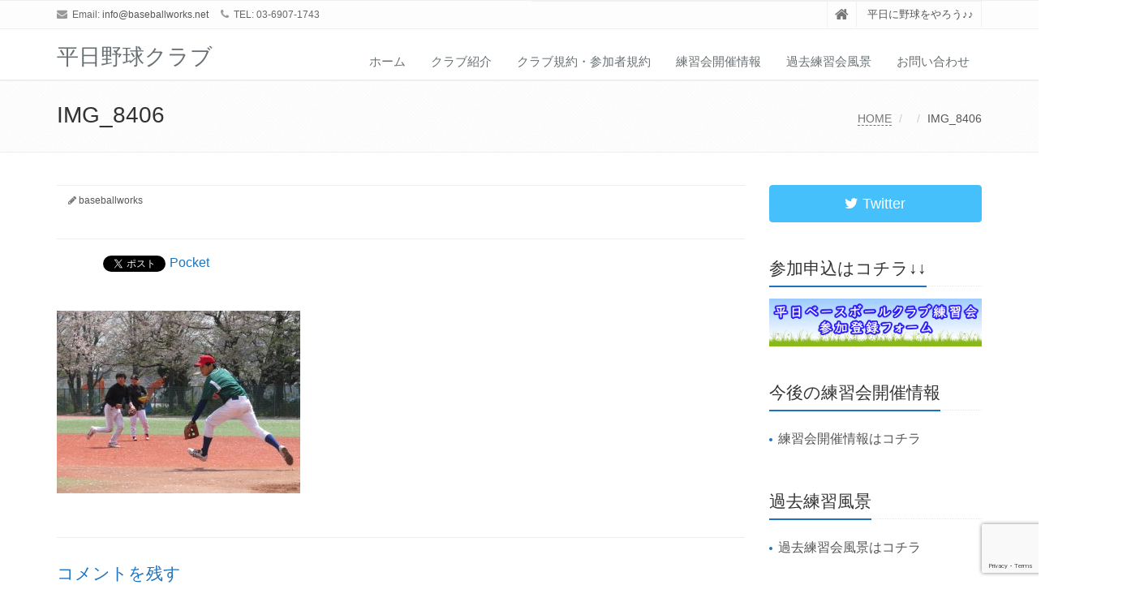

--- FILE ---
content_type: text/html; charset=UTF-8
request_url: https://baseballworks.net/img_8406/
body_size: 13372
content:
<!DOCTYPE html>
<html dir="ltr" lang="ja" prefix="og: https://ogp.me/ns#">

<head>

<meta charset="UTF-8">
<meta name="viewport" content="width=device-width, initial-scale=1">

<title>IMG_8406 | 平日野球クラブ</title>

		<!-- All in One SEO 4.7.4.2 - aioseo.com -->
		<meta name="robots" content="max-snippet:-1, max-image-preview:large, max-video-preview:-1" />
		<link rel="canonical" href="https://baseballworks.net/img_8406/" />
		<meta name="generator" content="All in One SEO (AIOSEO) 4.7.4.2" />
		<meta property="og:locale" content="ja_JP" />
		<meta property="og:site_name" content="平日野球クラブ" />
		<meta property="og:type" content="article" />
		<meta property="og:title" content="IMG_8406 | 平日野球クラブ" />
		<meta property="og:url" content="https://baseballworks.net/img_8406/" />
		<meta property="article:published_time" content="2017-06-28T11:06:24+00:00" />
		<meta property="article:modified_time" content="2017-06-28T11:06:24+00:00" />
		<meta name="twitter:card" content="summary_large_image" />
		<meta name="twitter:site" content="@BaseballWorks" />
		<meta name="twitter:title" content="IMG_8406 | 平日野球クラブ" />
		<meta name="twitter:creator" content="@BaseballWorks" />
		<meta name="twitter:image" content="https://baseballworks.net/wp-content/uploads/2016/11/cropped-2016y10m10d_135448973-1.jpg" />
		<meta name="google" content="nositelinkssearchbox" />
		<script type="application/ld+json" class="aioseo-schema">
			{"@context":"https:\/\/schema.org","@graph":[{"@type":"BreadcrumbList","@id":"https:\/\/baseballworks.net\/img_8406\/#breadcrumblist","itemListElement":[{"@type":"ListItem","@id":"https:\/\/baseballworks.net\/#listItem","position":1,"name":"\u5bb6","item":"https:\/\/baseballworks.net\/","nextItem":"https:\/\/baseballworks.net\/img_8406\/#listItem"},{"@type":"ListItem","@id":"https:\/\/baseballworks.net\/img_8406\/#listItem","position":2,"name":"IMG_8406","previousItem":"https:\/\/baseballworks.net\/#listItem"}]},{"@type":"ItemPage","@id":"https:\/\/baseballworks.net\/img_8406\/#itempage","url":"https:\/\/baseballworks.net\/img_8406\/","name":"IMG_8406 | \u5e73\u65e5\u91ce\u7403\u30af\u30e9\u30d6","inLanguage":"ja","isPartOf":{"@id":"https:\/\/baseballworks.net\/#website"},"breadcrumb":{"@id":"https:\/\/baseballworks.net\/img_8406\/#breadcrumblist"},"author":{"@id":"https:\/\/baseballworks.net\/author\/baseballworks\/#author"},"creator":{"@id":"https:\/\/baseballworks.net\/author\/baseballworks\/#author"},"datePublished":"2017-06-28T20:06:24+09:00","dateModified":"2017-06-28T20:06:24+09:00"},{"@type":"Organization","@id":"https:\/\/baseballworks.net\/#organization","name":"\u5e73\u65e5\u91ce\u7403\u30af\u30e9\u30d6","description":"\u5e73\u65e5\u306b\u91ce\u7403\u3092\u3084\u308d\u3046\u266a\u266a","url":"https:\/\/baseballworks.net\/","logo":{"@type":"ImageObject","url":"https:\/\/baseballworks.net\/wp-content\/uploads\/2016\/11\/2016y10m10d_135448973.jpg","@id":"https:\/\/baseballworks.net\/img_8406\/#organizationLogo","width":203,"height":201},"image":{"@id":"https:\/\/baseballworks.net\/img_8406\/#organizationLogo"},"sameAs":["https:\/\/twitter.com\/BaseballWorks","https:\/\/www.instagram.com\/baseball.works\/?hl=ja","https:\/\/www.youtube.com\/channel\/UCV_gsv-QGMp7qrxV5BwrXCw"]},{"@type":"Person","@id":"https:\/\/baseballworks.net\/author\/baseballworks\/#author","url":"https:\/\/baseballworks.net\/author\/baseballworks\/","name":"baseballworks","image":{"@type":"ImageObject","@id":"https:\/\/baseballworks.net\/img_8406\/#authorImage","url":"https:\/\/secure.gravatar.com\/avatar\/da4b09f19835949628d3418d8ea8882efc6feb4bffe46551b98c9c5c9f2692cf?s=96&d=mm&r=g","width":96,"height":96,"caption":"baseballworks"}},{"@type":"WebSite","@id":"https:\/\/baseballworks.net\/#website","url":"https:\/\/baseballworks.net\/","name":"\u5e73\u65e5\u91ce\u7403\u30af\u30e9\u30d6","description":"\u5e73\u65e5\u306b\u91ce\u7403\u3092\u3084\u308d\u3046\u266a\u266a","inLanguage":"ja","publisher":{"@id":"https:\/\/baseballworks.net\/#organization"}}]}
		</script>
		<!-- All in One SEO -->

<link rel="alternate" type="application/rss+xml" title="平日野球クラブ &raquo; フィード" href="https://baseballworks.net/feed/" />
<link rel="alternate" type="application/rss+xml" title="平日野球クラブ &raquo; コメントフィード" href="https://baseballworks.net/comments/feed/" />
<link rel="alternate" type="application/rss+xml" title="平日野球クラブ &raquo; IMG_8406 のコメントのフィード" href="https://baseballworks.net/feed/?attachment_id=677" />
<link rel="alternate" title="oEmbed (JSON)" type="application/json+oembed" href="https://baseballworks.net/wp-json/oembed/1.0/embed?url=https%3A%2F%2Fbaseballworks.net%2Fimg_8406%2F" />
<link rel="alternate" title="oEmbed (XML)" type="text/xml+oembed" href="https://baseballworks.net/wp-json/oembed/1.0/embed?url=https%3A%2F%2Fbaseballworks.net%2Fimg_8406%2F&#038;format=xml" />
		<!-- This site uses the Google Analytics by ExactMetrics plugin v8.2.4 - Using Analytics tracking - https://www.exactmetrics.com/ -->
		<!-- Note: ExactMetrics is not currently configured on this site. The site owner needs to authenticate with Google Analytics in the ExactMetrics settings panel. -->
					<!-- No tracking code set -->
				<!-- / Google Analytics by ExactMetrics -->
		<style id='wp-img-auto-sizes-contain-inline-css' type='text/css'>
img:is([sizes=auto i],[sizes^="auto," i]){contain-intrinsic-size:3000px 1500px}
/*# sourceURL=wp-img-auto-sizes-contain-inline-css */
</style>
<style id='wp-emoji-styles-inline-css' type='text/css'>

	img.wp-smiley, img.emoji {
		display: inline !important;
		border: none !important;
		box-shadow: none !important;
		height: 1em !important;
		width: 1em !important;
		margin: 0 0.07em !important;
		vertical-align: -0.1em !important;
		background: none !important;
		padding: 0 !important;
	}
/*# sourceURL=wp-emoji-styles-inline-css */
</style>
<style id='wp-block-library-inline-css' type='text/css'>
:root{--wp-block-synced-color:#7a00df;--wp-block-synced-color--rgb:122,0,223;--wp-bound-block-color:var(--wp-block-synced-color);--wp-editor-canvas-background:#ddd;--wp-admin-theme-color:#007cba;--wp-admin-theme-color--rgb:0,124,186;--wp-admin-theme-color-darker-10:#006ba1;--wp-admin-theme-color-darker-10--rgb:0,107,160.5;--wp-admin-theme-color-darker-20:#005a87;--wp-admin-theme-color-darker-20--rgb:0,90,135;--wp-admin-border-width-focus:2px}@media (min-resolution:192dpi){:root{--wp-admin-border-width-focus:1.5px}}.wp-element-button{cursor:pointer}:root .has-very-light-gray-background-color{background-color:#eee}:root .has-very-dark-gray-background-color{background-color:#313131}:root .has-very-light-gray-color{color:#eee}:root .has-very-dark-gray-color{color:#313131}:root .has-vivid-green-cyan-to-vivid-cyan-blue-gradient-background{background:linear-gradient(135deg,#00d084,#0693e3)}:root .has-purple-crush-gradient-background{background:linear-gradient(135deg,#34e2e4,#4721fb 50%,#ab1dfe)}:root .has-hazy-dawn-gradient-background{background:linear-gradient(135deg,#faaca8,#dad0ec)}:root .has-subdued-olive-gradient-background{background:linear-gradient(135deg,#fafae1,#67a671)}:root .has-atomic-cream-gradient-background{background:linear-gradient(135deg,#fdd79a,#004a59)}:root .has-nightshade-gradient-background{background:linear-gradient(135deg,#330968,#31cdcf)}:root .has-midnight-gradient-background{background:linear-gradient(135deg,#020381,#2874fc)}:root{--wp--preset--font-size--normal:16px;--wp--preset--font-size--huge:42px}.has-regular-font-size{font-size:1em}.has-larger-font-size{font-size:2.625em}.has-normal-font-size{font-size:var(--wp--preset--font-size--normal)}.has-huge-font-size{font-size:var(--wp--preset--font-size--huge)}.has-text-align-center{text-align:center}.has-text-align-left{text-align:left}.has-text-align-right{text-align:right}.has-fit-text{white-space:nowrap!important}#end-resizable-editor-section{display:none}.aligncenter{clear:both}.items-justified-left{justify-content:flex-start}.items-justified-center{justify-content:center}.items-justified-right{justify-content:flex-end}.items-justified-space-between{justify-content:space-between}.screen-reader-text{border:0;clip-path:inset(50%);height:1px;margin:-1px;overflow:hidden;padding:0;position:absolute;width:1px;word-wrap:normal!important}.screen-reader-text:focus{background-color:#ddd;clip-path:none;color:#444;display:block;font-size:1em;height:auto;left:5px;line-height:normal;padding:15px 23px 14px;text-decoration:none;top:5px;width:auto;z-index:100000}html :where(.has-border-color){border-style:solid}html :where([style*=border-top-color]){border-top-style:solid}html :where([style*=border-right-color]){border-right-style:solid}html :where([style*=border-bottom-color]){border-bottom-style:solid}html :where([style*=border-left-color]){border-left-style:solid}html :where([style*=border-width]){border-style:solid}html :where([style*=border-top-width]){border-top-style:solid}html :where([style*=border-right-width]){border-right-style:solid}html :where([style*=border-bottom-width]){border-bottom-style:solid}html :where([style*=border-left-width]){border-left-style:solid}html :where(img[class*=wp-image-]){height:auto;max-width:100%}:where(figure){margin:0 0 1em}html :where(.is-position-sticky){--wp-admin--admin-bar--position-offset:var(--wp-admin--admin-bar--height,0px)}@media screen and (max-width:600px){html :where(.is-position-sticky){--wp-admin--admin-bar--position-offset:0px}}

/*# sourceURL=wp-block-library-inline-css */
</style><style id='global-styles-inline-css' type='text/css'>
:root{--wp--preset--aspect-ratio--square: 1;--wp--preset--aspect-ratio--4-3: 4/3;--wp--preset--aspect-ratio--3-4: 3/4;--wp--preset--aspect-ratio--3-2: 3/2;--wp--preset--aspect-ratio--2-3: 2/3;--wp--preset--aspect-ratio--16-9: 16/9;--wp--preset--aspect-ratio--9-16: 9/16;--wp--preset--color--black: #000000;--wp--preset--color--cyan-bluish-gray: #abb8c3;--wp--preset--color--white: #ffffff;--wp--preset--color--pale-pink: #f78da7;--wp--preset--color--vivid-red: #cf2e2e;--wp--preset--color--luminous-vivid-orange: #ff6900;--wp--preset--color--luminous-vivid-amber: #fcb900;--wp--preset--color--light-green-cyan: #7bdcb5;--wp--preset--color--vivid-green-cyan: #00d084;--wp--preset--color--pale-cyan-blue: #8ed1fc;--wp--preset--color--vivid-cyan-blue: #0693e3;--wp--preset--color--vivid-purple: #9b51e0;--wp--preset--gradient--vivid-cyan-blue-to-vivid-purple: linear-gradient(135deg,rgb(6,147,227) 0%,rgb(155,81,224) 100%);--wp--preset--gradient--light-green-cyan-to-vivid-green-cyan: linear-gradient(135deg,rgb(122,220,180) 0%,rgb(0,208,130) 100%);--wp--preset--gradient--luminous-vivid-amber-to-luminous-vivid-orange: linear-gradient(135deg,rgb(252,185,0) 0%,rgb(255,105,0) 100%);--wp--preset--gradient--luminous-vivid-orange-to-vivid-red: linear-gradient(135deg,rgb(255,105,0) 0%,rgb(207,46,46) 100%);--wp--preset--gradient--very-light-gray-to-cyan-bluish-gray: linear-gradient(135deg,rgb(238,238,238) 0%,rgb(169,184,195) 100%);--wp--preset--gradient--cool-to-warm-spectrum: linear-gradient(135deg,rgb(74,234,220) 0%,rgb(151,120,209) 20%,rgb(207,42,186) 40%,rgb(238,44,130) 60%,rgb(251,105,98) 80%,rgb(254,248,76) 100%);--wp--preset--gradient--blush-light-purple: linear-gradient(135deg,rgb(255,206,236) 0%,rgb(152,150,240) 100%);--wp--preset--gradient--blush-bordeaux: linear-gradient(135deg,rgb(254,205,165) 0%,rgb(254,45,45) 50%,rgb(107,0,62) 100%);--wp--preset--gradient--luminous-dusk: linear-gradient(135deg,rgb(255,203,112) 0%,rgb(199,81,192) 50%,rgb(65,88,208) 100%);--wp--preset--gradient--pale-ocean: linear-gradient(135deg,rgb(255,245,203) 0%,rgb(182,227,212) 50%,rgb(51,167,181) 100%);--wp--preset--gradient--electric-grass: linear-gradient(135deg,rgb(202,248,128) 0%,rgb(113,206,126) 100%);--wp--preset--gradient--midnight: linear-gradient(135deg,rgb(2,3,129) 0%,rgb(40,116,252) 100%);--wp--preset--font-size--small: 13px;--wp--preset--font-size--medium: 20px;--wp--preset--font-size--large: 36px;--wp--preset--font-size--x-large: 42px;--wp--preset--spacing--20: 0.44rem;--wp--preset--spacing--30: 0.67rem;--wp--preset--spacing--40: 1rem;--wp--preset--spacing--50: 1.5rem;--wp--preset--spacing--60: 2.25rem;--wp--preset--spacing--70: 3.38rem;--wp--preset--spacing--80: 5.06rem;--wp--preset--shadow--natural: 6px 6px 9px rgba(0, 0, 0, 0.2);--wp--preset--shadow--deep: 12px 12px 50px rgba(0, 0, 0, 0.4);--wp--preset--shadow--sharp: 6px 6px 0px rgba(0, 0, 0, 0.2);--wp--preset--shadow--outlined: 6px 6px 0px -3px rgb(255, 255, 255), 6px 6px rgb(0, 0, 0);--wp--preset--shadow--crisp: 6px 6px 0px rgb(0, 0, 0);}:where(.is-layout-flex){gap: 0.5em;}:where(.is-layout-grid){gap: 0.5em;}body .is-layout-flex{display: flex;}.is-layout-flex{flex-wrap: wrap;align-items: center;}.is-layout-flex > :is(*, div){margin: 0;}body .is-layout-grid{display: grid;}.is-layout-grid > :is(*, div){margin: 0;}:where(.wp-block-columns.is-layout-flex){gap: 2em;}:where(.wp-block-columns.is-layout-grid){gap: 2em;}:where(.wp-block-post-template.is-layout-flex){gap: 1.25em;}:where(.wp-block-post-template.is-layout-grid){gap: 1.25em;}.has-black-color{color: var(--wp--preset--color--black) !important;}.has-cyan-bluish-gray-color{color: var(--wp--preset--color--cyan-bluish-gray) !important;}.has-white-color{color: var(--wp--preset--color--white) !important;}.has-pale-pink-color{color: var(--wp--preset--color--pale-pink) !important;}.has-vivid-red-color{color: var(--wp--preset--color--vivid-red) !important;}.has-luminous-vivid-orange-color{color: var(--wp--preset--color--luminous-vivid-orange) !important;}.has-luminous-vivid-amber-color{color: var(--wp--preset--color--luminous-vivid-amber) !important;}.has-light-green-cyan-color{color: var(--wp--preset--color--light-green-cyan) !important;}.has-vivid-green-cyan-color{color: var(--wp--preset--color--vivid-green-cyan) !important;}.has-pale-cyan-blue-color{color: var(--wp--preset--color--pale-cyan-blue) !important;}.has-vivid-cyan-blue-color{color: var(--wp--preset--color--vivid-cyan-blue) !important;}.has-vivid-purple-color{color: var(--wp--preset--color--vivid-purple) !important;}.has-black-background-color{background-color: var(--wp--preset--color--black) !important;}.has-cyan-bluish-gray-background-color{background-color: var(--wp--preset--color--cyan-bluish-gray) !important;}.has-white-background-color{background-color: var(--wp--preset--color--white) !important;}.has-pale-pink-background-color{background-color: var(--wp--preset--color--pale-pink) !important;}.has-vivid-red-background-color{background-color: var(--wp--preset--color--vivid-red) !important;}.has-luminous-vivid-orange-background-color{background-color: var(--wp--preset--color--luminous-vivid-orange) !important;}.has-luminous-vivid-amber-background-color{background-color: var(--wp--preset--color--luminous-vivid-amber) !important;}.has-light-green-cyan-background-color{background-color: var(--wp--preset--color--light-green-cyan) !important;}.has-vivid-green-cyan-background-color{background-color: var(--wp--preset--color--vivid-green-cyan) !important;}.has-pale-cyan-blue-background-color{background-color: var(--wp--preset--color--pale-cyan-blue) !important;}.has-vivid-cyan-blue-background-color{background-color: var(--wp--preset--color--vivid-cyan-blue) !important;}.has-vivid-purple-background-color{background-color: var(--wp--preset--color--vivid-purple) !important;}.has-black-border-color{border-color: var(--wp--preset--color--black) !important;}.has-cyan-bluish-gray-border-color{border-color: var(--wp--preset--color--cyan-bluish-gray) !important;}.has-white-border-color{border-color: var(--wp--preset--color--white) !important;}.has-pale-pink-border-color{border-color: var(--wp--preset--color--pale-pink) !important;}.has-vivid-red-border-color{border-color: var(--wp--preset--color--vivid-red) !important;}.has-luminous-vivid-orange-border-color{border-color: var(--wp--preset--color--luminous-vivid-orange) !important;}.has-luminous-vivid-amber-border-color{border-color: var(--wp--preset--color--luminous-vivid-amber) !important;}.has-light-green-cyan-border-color{border-color: var(--wp--preset--color--light-green-cyan) !important;}.has-vivid-green-cyan-border-color{border-color: var(--wp--preset--color--vivid-green-cyan) !important;}.has-pale-cyan-blue-border-color{border-color: var(--wp--preset--color--pale-cyan-blue) !important;}.has-vivid-cyan-blue-border-color{border-color: var(--wp--preset--color--vivid-cyan-blue) !important;}.has-vivid-purple-border-color{border-color: var(--wp--preset--color--vivid-purple) !important;}.has-vivid-cyan-blue-to-vivid-purple-gradient-background{background: var(--wp--preset--gradient--vivid-cyan-blue-to-vivid-purple) !important;}.has-light-green-cyan-to-vivid-green-cyan-gradient-background{background: var(--wp--preset--gradient--light-green-cyan-to-vivid-green-cyan) !important;}.has-luminous-vivid-amber-to-luminous-vivid-orange-gradient-background{background: var(--wp--preset--gradient--luminous-vivid-amber-to-luminous-vivid-orange) !important;}.has-luminous-vivid-orange-to-vivid-red-gradient-background{background: var(--wp--preset--gradient--luminous-vivid-orange-to-vivid-red) !important;}.has-very-light-gray-to-cyan-bluish-gray-gradient-background{background: var(--wp--preset--gradient--very-light-gray-to-cyan-bluish-gray) !important;}.has-cool-to-warm-spectrum-gradient-background{background: var(--wp--preset--gradient--cool-to-warm-spectrum) !important;}.has-blush-light-purple-gradient-background{background: var(--wp--preset--gradient--blush-light-purple) !important;}.has-blush-bordeaux-gradient-background{background: var(--wp--preset--gradient--blush-bordeaux) !important;}.has-luminous-dusk-gradient-background{background: var(--wp--preset--gradient--luminous-dusk) !important;}.has-pale-ocean-gradient-background{background: var(--wp--preset--gradient--pale-ocean) !important;}.has-electric-grass-gradient-background{background: var(--wp--preset--gradient--electric-grass) !important;}.has-midnight-gradient-background{background: var(--wp--preset--gradient--midnight) !important;}.has-small-font-size{font-size: var(--wp--preset--font-size--small) !important;}.has-medium-font-size{font-size: var(--wp--preset--font-size--medium) !important;}.has-large-font-size{font-size: var(--wp--preset--font-size--large) !important;}.has-x-large-font-size{font-size: var(--wp--preset--font-size--x-large) !important;}
/*# sourceURL=global-styles-inline-css */
</style>

<style id='classic-theme-styles-inline-css' type='text/css'>
/*! This file is auto-generated */
.wp-block-button__link{color:#fff;background-color:#32373c;border-radius:9999px;box-shadow:none;text-decoration:none;padding:calc(.667em + 2px) calc(1.333em + 2px);font-size:1.125em}.wp-block-file__button{background:#32373c;color:#fff;text-decoration:none}
/*# sourceURL=/wp-includes/css/classic-themes.min.css */
</style>
<link rel='stylesheet' id='contact-form-7-css' href='https://baseballworks.net/wp-content/plugins/contact-form-7/includes/css/styles.css?ver=6.0' type='text/css' media='all' />
<link rel='stylesheet' id='bootstrap-css' href='https://baseballworks.net/wp-content/themes/saitama/assets/plugins/bootstrap/css/bootstrap.min.css?ver=6.9' type='text/css' media='all' />
<link rel='stylesheet' id='assets-style-css' href='https://baseballworks.net/wp-content/themes/saitama/assets/css/style.css?ver=6.9' type='text/css' media='all' />
<link rel='stylesheet' id='line-icons-css' href='https://baseballworks.net/wp-content/themes/saitama/assets/plugins/line-icons/line-icons.css?ver=6.9' type='text/css' media='all' />
<link rel='stylesheet' id='font-awesome-css' href='https://baseballworks.net/wp-content/themes/saitama/assets/plugins/font-awesome/css/font-awesome.min.css?ver=6.9' type='text/css' media='all' />
<link rel='stylesheet' id='brand-buttons-css' href='https://baseballworks.net/wp-content/themes/saitama/assets/css/plugins/brand-buttons/brand-buttons.css?ver=6.9' type='text/css' media='all' />
<link rel='stylesheet' id='brand-buttons-inversed-css' href='https://baseballworks.net/wp-content/themes/saitama/assets/css/plugins/brand-buttons/brand-buttons-inversed.css?ver=6.9' type='text/css' media='all' />
<link rel='stylesheet' id='blog_magazin-css' href='https://baseballworks.net/wp-content/themes/saitama/assets/css/pages/blog_magazine.css?ver=6.9' type='text/css' media='all' />
<link rel='stylesheet' id='blog-style-css' href='https://baseballworks.net/wp-content/themes/saitama/assets/css/pages/blog.css?ver=6.9' type='text/css' media='all' />
<link rel='stylesheet' id='page-404-css' href='https://baseballworks.net/wp-content/themes/saitama/assets/css/pages/page_404_error.css?ver=6.9' type='text/css' media='all' />
<link rel='stylesheet' id='timeline1-css' href='https://baseballworks.net/wp-content/themes/saitama/assets/css/pages/feature_timeline1.css?ver=6.9' type='text/css' media='all' />
<link rel='stylesheet' id='timeline2-css' href='https://baseballworks.net/wp-content/themes/saitama/assets/css/pages/feature_timeline2.css?ver=6.9' type='text/css' media='all' />
<link rel='stylesheet' id='saitama-style-css' href='https://baseballworks.net/wp-content/themes/saitama/style.css?ver=6.9' type='text/css' media='all' />
<script type="text/javascript" src="https://baseballworks.net/wp-includes/js/jquery/jquery.min.js?ver=3.7.1" id="jquery-core-js"></script>
<script type="text/javascript" src="https://baseballworks.net/wp-includes/js/jquery/jquery-migrate.min.js?ver=3.4.1" id="jquery-migrate-js"></script>
<link rel="https://api.w.org/" href="https://baseballworks.net/wp-json/" /><link rel="alternate" title="JSON" type="application/json" href="https://baseballworks.net/wp-json/wp/v2/media/677" /><link rel="EditURI" type="application/rsd+xml" title="RSD" href="https://baseballworks.net/xmlrpc.php?rsd" />
<meta name="generator" content="WordPress 6.9" />
<link rel='shortlink' href='https://baseballworks.net/?p=677' />

<link rel="stylesheet" href="https://baseballworks.net/wp-content/plugins/count-per-day/counter.css" type="text/css" />
<style type="text/css">
a,
a:focus,
a:hover,
a:active,
.blog h2 a:hover,
.blog li a:hover,
.header-v1 .topbar-v1 .top-v1-data li a:hover i,
.header-v1 .navbar-default .navbar-nav>.active>a,
.header-v1 .navbar-default .navbar-nav>li>a:hover,
.header-v1 .navbar-default .navbar-nav>li>a:focus,
.header .navbar-default .navbar-nav>.open>a,
.header .navbar-default .navbar-nav>.open>a:hover,
.header .navbar-default .navbar-nav>.open>a:focus,
.carousel-arrow a.carousel-control:hover,
.breadcrumb li.active,
.breadcrumb li a:hover,
.magazine-page h3 a:hover,
.post-comment h3,
.blog-item .media h3,
.blog-item .media h4.media-heading span a,
.timeline-v1>li>.timeline-badge i:hover,
.footer a,
.copyright a,
.footer a:hover,
.copyright a:hover,
.header-v1 .navbar-default .navbar-nav>li>a:hover {
  color: #1e73be;
}

.header-v1 .navbar-default .navbar-nav>li>a:hover,
.header-v1 .navbar-default .navbar-nav>li>a:focus {
  color: #1e73be;
  border-bottom-color: #1e73be;
}

.header-v1 .dropdown-menu {
  border-color: #1e73be;
  border-top: 2px solid #1e73be;
}

.headline h2,
.headline h3,
.headline h4 {
  border-bottom: 2px solid #1e73be;
}

.header .navbar-default .navbar-nav>.active>a {
  border-color: #1e73be;
}

.pagination>.active>a,
.pagination>.active>span,
.pagination>.active>a:hover,
.pagination>.active>span:hover,
.pagination>.active>a:focus,
.pagination>.active>span:focus {
  background-color: #1e73be;
  border-color: #1e73be;
}

.header-v1 .navbar-toggle,
.header-v1 .navbar-default .navbar-toggle:hover,

#topcontrol:hover,
ul.blog-tags a:hover,
.blog-post-tags ul.blog-tags a:hover,
.timeline-v2>li .cbp_tmicon {
  background: #1e73be;

}

.btn-u,
.btn-u:hover,
.btn-u:focus,
.btn-u:active,
.btn-u.active,
.open .dropdown-toggle.btn-u {
  background: #1e73be;
  color: #fff;

}

.blog h2:not(.topictitle),
.header-v1 .navbar-default .navbar-nav>li.active>a,
.header-v1 .navbar-default .navbar-nav>li.active>a:hover,
.header-v1 .navbar-default .navbar-nav>li.active>a:focus {
  background-color: #1e73be;
}

.widget-area ul:not(.blog-tags) li:not(.list-group-item):before,
.blog h5 {
  border-color: #1e73be;
}


.btn-u:hover,
.btn-u:focus,
.btn-u:active,
.btn-u.active,
.open .dropdown-toggle.btn-u {
  background: #81d742;
  color: #fff;
}

.pagination li a:hover {
  background: #81d742;
  border-color: #81d742;
}

.header-v1 .navbar-toggle:hover,
.header-v1 .navbar-toggle:focus {
  background: #81d742 !important;
}

</style>

<!-- BEGIN: WP Social Bookmarking Light HEAD --><script>
    (function (d, s, id) {
        var js, fjs = d.getElementsByTagName(s)[0];
        if (d.getElementById(id)) return;
        js = d.createElement(s);
        js.id = id;
        js.src = "//connect.facebook.net/en_US/sdk.js#xfbml=1&version=v2.7";
        fjs.parentNode.insertBefore(js, fjs);
    }(document, 'script', 'facebook-jssdk'));
</script>
<style type="text/css">.wp_social_bookmarking_light{
    border: 0 !important;
    padding: 10px 0 20px 0 !important;
    margin: 0 !important;
}
.wp_social_bookmarking_light div{
    float: left !important;
    border: 0 !important;
    padding: 0 !important;
    margin: 0 5px 0px 0 !important;
    min-height: 30px !important;
    line-height: 18px !important;
    text-indent: 0 !important;
}
.wp_social_bookmarking_light img{
    border: 0 !important;
    padding: 0;
    margin: 0;
    vertical-align: top !important;
}
.wp_social_bookmarking_light_clear{
    clear: both !important;
}
#fb-root{
    display: none;
}
.wsbl_facebook_like iframe{
    max-width: none !important;
}
.wsbl_pinterest a{
    border: 0px !important;
}
</style>
<!-- END: WP Social Bookmarking Light HEAD -->
<meta name="twitter:widgets:link-color" content="#000000"><meta name="twitter:widgets:border-color" content="#000000"><meta name="twitter:partner" content="tfwp"><link rel="icon" href="https://baseballworks.net/wp-content/uploads/2016/11/cropped-2016y10m10d_135448973-1-32x32.jpg" sizes="32x32" />
<link rel="icon" href="https://baseballworks.net/wp-content/uploads/2016/11/cropped-2016y10m10d_135448973-1-192x192.jpg" sizes="192x192" />
<link rel="apple-touch-icon" href="https://baseballworks.net/wp-content/uploads/2016/11/cropped-2016y10m10d_135448973-1-180x180.jpg" />
<meta name="msapplication-TileImage" content="https://baseballworks.net/wp-content/uploads/2016/11/cropped-2016y10m10d_135448973-1-270x270.jpg" />

<meta name="twitter:card" content="summary"><meta name="twitter:title" content="IMG_8406">
</head>

<body data-rsssl=1 class="attachment wp-singular attachment-template-default single single-attachment postid-677 attachmentid-677 attachment-jpeg wp-theme-saitama" id="cc-">
<div class="wrapper">

	<div class="header header-v1 header-sticky">
		<div class="topbar-v1">
			<div class="container">
				<div class="row">

					<div class="col-md-6">
						<ul class="list-inline top-v1-contacts"><li><i class="fa fa-envelope"></i> Email: <a href="mailto:info@baseballworks.net">info@baseballworks.net</a></li><li><i class="fa fa-phone"></i> TEL: 03-6907-1743</li></ul>					</div>

					<div class="col-md-6">
						<ul class="list-inline top-v1-data">
							<li><a href="https://baseballworks.net"><i class="fa fa-home"></i></a></li>
														<li>平日に野球をやろう♪♪</li>
													</ul>
					</div>

				</div><!-- .row -->
			</div><!-- .container -->
		</div><!-- .topbar-v1 -->

		<div class="navbar navbar-default mega-menu" role="navigation">
			<div class="container">
				<div class="navbar-header">
					<button type="button" class="navbar-toggle cc-keyColor" data-toggle="collapse" data-target=".navbar-responsive-collapse">
						<span class="sr-only">Toggle navigation</span>
						<span class="fa fa-bars"></span>
					</button>
					<a href="https://baseballworks.net" rel="home">
											<span id="title-header">平日野球クラブ</span>
										</a>
				</div><!-- .navbar-header -->

				<div class="collapse navbar-collapse navbar-responsive-collapse"><ul id="menu-%e3%83%a1%e3%82%a4%e3%83%b3%e3%83%a1%e3%83%8b%e3%83%a5%e3%83%bc" class="nav navbar-nav"><li class=""><a href="https://baseballworks.net/">ホーム</a></li>
<li class=""><a href="https://baseballworks.net/team/">クラブ紹介</a></li>
<li class=""><a href="https://baseballworks.net/rules/">クラブ規約・参加者規約</a></li>
<li class=""><a href="https://baseballworks.net/category/holding/">練習会開催情報</a></li>
<li class=""><a href="https://baseballworks.net/category/past-results">過去練習会風景</a></li>
<li class=""><a href="https://baseballworks.net/contact/">お問い合わせ</a></li>
</ul></div>
			</div><!-- .container -->
		</div><!-- .navbar .navbar-default .mega-menu -->

	</div><!-- .header -->

	<div class="breadcrumbs"><div class="container"><h1 class="pull-left">IMG_8406</h1><ul class="pull-right breadcrumb">
	<li class="level-1 top"><a href="https://baseballworks.net/">HOME</a></li>
	<li class="level-2 sub"><a href="https://baseballworks.net/img_8406/"></a></li>
	<li class="level-3 sub tail current">IMG_8406</li>
</ul>
</div></div>
	<div class="container content">
		<div class="row blog-page blog-item">
			<div class="col-md-9 md-margin-bottom-60">
				<div class="blog margin-bottom-bottom-40">
					<div class="blog-post-tags">
						<ul class="list-unstyled list-inline blog-info">
							<li><i class="fa fa-cloc-o"></i> </li>
							<li><i class="fa fa-pencil"></i> <a href="https://baseballworks.net/author/baseballworks/" title="baseballworks の投稿" rel="author">baseballworks</a></li>
						</ul>
						<ul class="list-unstyled list-inline blog-tags">
							<li></li>
						</ul>
					</div>

					<div id="post-677" class="post-677 attachment type-attachment status-inherit hentry">
						<div class='wp_social_bookmarking_light'>        <div class="wsbl_hatena_button"><a href="//b.hatena.ne.jp/entry/https://baseballworks.net/img_8406/" class="hatena-bookmark-button" data-hatena-bookmark-title="IMG_8406" data-hatena-bookmark-layout="simple-balloon" title="このエントリーをはてなブックマークに追加"> <img decoding="async" src="//b.hatena.ne.jp/images/entry-button/button-only@2x.png" alt="このエントリーをはてなブックマークに追加" width="20" height="20" style="border: none;" /></a><script type="text/javascript" src="//b.hatena.ne.jp/js/bookmark_button.js" charset="utf-8" async="async"></script></div>        <div class="wsbl_facebook_like"><div id="fb-root"></div><fb:like href="https://baseballworks.net/img_8406/" layout="button_count" action="like" width="100" share="false" show_faces="false" ></fb:like></div>        <div class="wsbl_twitter"><a href="https://twitter.com/share" class="twitter-share-button" data-url="https://baseballworks.net/img_8406/" data-text="IMG_8406">Tweet</a></div>        <div class="wsbl_pocket"><a href="https://getpocket.com/save" class="pocket-btn" data-lang="en" data-save-url="https://baseballworks.net/img_8406/" data-pocket-count="none" data-pocket-align="left" >Pocket</a><script type="text/javascript">!function(d,i){if(!d.getElementById(i)){var j=d.createElement("script");j.id=i;j.src="https://widgets.getpocket.com/v1/j/btn.js?v=1";var w=d.getElementById(i);d.body.appendChild(j);}}(document,"pocket-btn-js");</script></div></div>
<br class='wp_social_bookmarking_light_clear' />
<p class="attachment"><a href='https://baseballworks.net/wp-content/uploads/2017/06/IMG_8406-e1566201155864.jpg'><img fetchpriority="high" decoding="async" width="300" height="225" src="https://baseballworks.net/wp-content/uploads/2017/06/IMG_8406-300x225.jpg" class="attachment-medium size-medium" alt="" srcset="https://baseballworks.net/wp-content/uploads/2017/06/IMG_8406-300x225.jpg 300w, https://baseballworks.net/wp-content/uploads/2017/06/IMG_8406-768x576.jpg 768w, https://baseballworks.net/wp-content/uploads/2017/06/IMG_8406-1024x768.jpg 1024w, https://baseballworks.net/wp-content/uploads/2017/06/IMG_8406-800x600.jpg 800w, https://baseballworks.net/wp-content/uploads/2017/06/IMG_8406-e1566201155864.jpg 1216w" sizes="(max-width: 300px) 100vw, 300px" /></a></p>
					</div>

					
				</div>
				<hr>

				

<div class="post-comment">
		<div id="respond" class="comment-respond">
		<h3 id="reply-title" class="comment-reply-title">コメントを残す <small><a rel="nofollow" id="cancel-comment-reply-link" href="/img_8406/#respond" style="display:none;">コメントをキャンセル</a></small></h3><form action="https://baseballworks.net/wp-comments-post.php" method="post" id="commentform" class="comment-form"><p class="comment-notes"><span id="email-notes">メールアドレスが公開されることはありません。</span> <span class="required-field-message"><span class="required">※</span> が付いている欄は必須項目です</span></p><p class="comment-form-comment"><label for="comment">コメント <span class="required">※</span></label> <textarea id="comment" name="comment" cols="45" rows="8" maxlength="65525" required></textarea></p><p class="comment-form-author"><label for="author">名前</label> <input id="author" name="author" type="text" value="" size="30" maxlength="245" autocomplete="name" /></p>
<p class="comment-form-email"><label for="email">メール</label> <input id="email" name="email" type="email" value="" size="30" maxlength="100" aria-describedby="email-notes" autocomplete="email" /></p>
<p class="comment-form-url"><label for="url">サイト</label> <input id="url" name="url" type="url" value="" size="30" maxlength="200" autocomplete="url" /></p>
<p class="form-submit"><input name="submit" type="submit" id="submit" class="submit" value="コメントを送信" /> <input type='hidden' name='comment_post_ID' value='677' id='comment_post_ID' />
<input type='hidden' name='comment_parent' id='comment_parent' value='0' />
</p><p style="display: none;"><input type="hidden" id="akismet_comment_nonce" name="akismet_comment_nonce" value="da5499cbac" /></p><p style="display: none !important;" class="akismet-fields-container" data-prefix="ak_"><label>&#916;<textarea name="ak_hp_textarea" cols="45" rows="8" maxlength="100"></textarea></label><input type="hidden" id="ak_js_1" name="ak_js" value="68"/><script>document.getElementById( "ak_js_1" ).setAttribute( "value", ( new Date() ).getTime() );</script></p></form>	</div><!-- #respond -->
	</div>
			</div>

			
<div class="col-md-3 magazine-page">
			<div id="secondary" class="widget-area" role="complementary">
			<div class="margin-bottom-40"><div>
<a href="https://twitter.com/BaseballWorks"><button class="btn rounded btn-block btn-lg btn-twitter-inversed"><i class="fa fa-twitter"></i> Twitter</button></a>
</div>
</div><div class="margin-bottom-40"><div class="headline headline-md"><h2>参加申込はコチラ↓↓</h2></div><a href="https://baseballworks.net/sign-up/" target="_blank" class="widget_sp_image-image-link" title="参加申込はコチラ↓↓"><img width="2700" height="604" alt="参加申込はコチラ↓↓" class="attachment-full aligncenter" style="max-width: 100%;" srcset="https://baseballworks.net/wp-content/uploads/2019/05/野球.jpg 2700w, https://baseballworks.net/wp-content/uploads/2019/05/野球-300x67.jpg 300w, https://baseballworks.net/wp-content/uploads/2019/05/野球-768x172.jpg 768w, https://baseballworks.net/wp-content/uploads/2019/05/野球-1024x229.jpg 1024w" sizes="(max-width: 2700px) 100vw, 2700px" src="https://baseballworks.net/wp-content/uploads/2019/05/野球.jpg" /></a></div><div class="margin-bottom-40"><div class="headline headline-md"><h2>今後の練習会開催情報</h2></div>
	<ul class='xoxo blogroll'>
<li><a href="https://baseballworks.net/category/holding/" target="_blank">練習会開催情報はコチラ</a></li>

	</ul>
</div>
<div class="margin-bottom-40"><div class="headline headline-md"><h2>過去練習風景</h2></div>
	<ul class='xoxo blogroll'>
<li><a href="https://baseballworks.net/category/past-results/" target="_blank">過去練習会風景はコチラ</a></li>

	</ul>
</div>
<div class="margin-bottom-40"><div class="headline headline-md"><h2>協賛企業</h2></div>
	<ul class='xoxo blogroll'>
<li><a href="http://asagaoestate.co.jp/">あさがお不動産株式会社</a></li>
<li><a href="http://www.makino-seikotsuin.com/">まきの整骨院</a></li>
<li><a href="https://kitaike-gallery.com/">Kitaike-Gallery Portfolio</a></li>
<li><a href="https://kitaike-artschool.com/">Kitaike Art School.</a></li>

	</ul>
</div>
<div class="margin-bottom-40"><div class="headline headline-md"><h2>　　　　　　　　　　　　　　　　　　　　　</h2></div><a href="http://asagaoestate.co.jp/" target="_blank" class="widget_sp_image-image-link" title="　　　　　　　　　　　　　　　　　　　　　"><img width="467" height="335" alt="　　　　　　　　　　　　　　　　　　　　　" class="attachment-full" style="max-width: 100%;" srcset="https://baseballworks.net/wp-content/uploads/2020/12/2020y05m04d_174559188.jpg 467w, https://baseballworks.net/wp-content/uploads/2020/12/2020y05m04d_174559188-300x215.jpg 300w" sizes="(max-width: 467px) 100vw, 467px" src="https://baseballworks.net/wp-content/uploads/2020/12/2020y05m04d_174559188.jpg" /></a></div><div class="margin-bottom-40"><a href="http://www.makino-seikotsuin.com/" target="_blank" class="widget_sp_image-image-link"><img width="196" height="67" class="attachment-medium" style="max-width: 100%;" src="https://baseballworks.net/wp-content/uploads/2016/11/2016y11m14d_162830465.jpg" /></a></div><div class="margin-bottom-40"><a href="https://kitaike-gallery.com/" target="_blank" class="widget_sp_image-image-link"><img width="1240" height="139" class="attachment-full" style="max-width: 100%;" srcset="https://baseballworks.net/wp-content/uploads/2019/08/2019y08m04d_150423663.jpg 1240w, https://baseballworks.net/wp-content/uploads/2019/08/2019y08m04d_150423663-300x34.jpg 300w, https://baseballworks.net/wp-content/uploads/2019/08/2019y08m04d_150423663-768x86.jpg 768w, https://baseballworks.net/wp-content/uploads/2019/08/2019y08m04d_150423663-1024x115.jpg 1024w" sizes="(max-width: 1240px) 100vw, 1240px" src="https://baseballworks.net/wp-content/uploads/2019/08/2019y08m04d_150423663.jpg" /></a></div><div class="margin-bottom-40"><a href="https://kitaike-artschool.com/" target="_blank" class="widget_sp_image-image-link"><img width="1222" height="157" class="attachment-full" style="max-width: 100%;" srcset="https://baseballworks.net/wp-content/uploads/2019/08/2019y08m04d_150840923.jpg 1222w, https://baseballworks.net/wp-content/uploads/2019/08/2019y08m04d_150840923-300x39.jpg 300w, https://baseballworks.net/wp-content/uploads/2019/08/2019y08m04d_150840923-768x99.jpg 768w, https://baseballworks.net/wp-content/uploads/2019/08/2019y08m04d_150840923-1024x132.jpg 1024w" sizes="(max-width: 1222px) 100vw, 1222px" src="https://baseballworks.net/wp-content/uploads/2019/08/2019y08m04d_150840923.jpg" /></a></div><div class="margin-bottom-40">			<div class="textwidget"><a href="https://twitter.com/intent/tweet?screen_name=BaseballWorks" class="twitter-mention-button" data-show-count="false">Tweet to @BaseballWorks</a><script async src="//platform.twitter.com/widgets.js" charset="utf-8"></script></div>
		</div>		</div><!-- #secondary -->
	</div>
		</div>
	</div>



	<div class="footer-v1">
		<div class="footer">
			<div class="container">
				<div class="row">

					<div class="col-md-3 md-margin-bottom-40 widget-area">
						<div class="headline headline-md"><h2>このサイトについて</h2></div>			<div class="textwidget"><p>平日野球クラブの公式サイトです。</p>
</div>
							</div><!-- .col-md-3 -->

					<div class="col-md-3 md-margin-bottom-40 widget-area">
						
<div class="posts">
<div class="headline"><h2>最近の投稿</h2></div>
<ul class="list-unstyled latest-list">
<li>
<a href="https://baseballworks.net/schedule-74/">【2023年12月開催日程】</a>
<small></small>
</li>
</li>
<li>
<a href="https://baseballworks.net/schedule-73/">【2023年11月開催日程】</a>
<small></small>
</li>
</li>
<li>
<a href="https://baseballworks.net/schedule-72/">【2023年10月開催日程】</a>
<small></small>
</li>
</li>
<li>
<a href="https://baseballworks.net/schedule-71/">【2023年9月開催日程】</a>
<small></small>
</li>
</li>
<li>
<a href="https://baseballworks.net/training-251/">【第331回練習会　内野守備練習】~Second baseman defense 4→6/Third base defense~</a>
<small></small>
</li>
</li>
</ul>
</div>
					</div><!-- .col-md-3 -->

					<div class="col-md-3 md-margin-bottom-40  widget-area">
						
<div class="headline"><h2>リンク</h2></div>
<ul class="list-unstyled link-list"><li><a href="https://baseballworks.net/">ホーム</a><i class="fa fa-angle-right"></i></li>
<li><a href="https://baseballworks.net/team/">クラブ紹介</a><i class="fa fa-angle-right"></i></li>
<li><a href="https://baseballworks.net/rules/">クラブ規約・参加者規約</a><i class="fa fa-angle-right"></i></li>
<li><a href="https://baseballworks.net/category/holding/">練習会開催情報</a><i class="fa fa-angle-right"></i></li>
<li><a href="https://baseballworks.net/category/past-results">過去練習会風景</a><i class="fa fa-angle-right"></i></li>
<li><a href="https://baseballworks.net/contact/">お問い合わせ</a><i class="fa fa-angle-right"></i></li>
</ul>					</div><!-- .col-md-3 -->

					<div class="col-md-3 md-margin-bottom-40 widget-area">
						
<div class="headline"><h2>お問い合わせ</h2></div>
<address class="md-margin-bottom-40">
東京都豊島区池袋本町4-3-3<br />
Tel: 03-6907-1743<br />
Email: <a href="mailto:i&#110;fo&#064;&#098;&#097;&#115;e&#098;a&#108;lwo&#114;ks&#046;&#110;et">i&#110;fo&#64;&#98;&#97;&#115;e&#98;a&#108;lwo&#114;ks&#46;&#110;et</a><br />
</address>
					</div><!-- .col-md-3 -->

				</div><!-- .row -->
			</div><!-- .container -->
		</div><!-- .footer -->

		<div class="copyright"><div class="container"><div class="row"><div class="col-md-12"><div>Copyright &copy; 平日野球クラブ All Rights Reserved.</div><div id="powered">Powered by <a href="https://ja.wordpress.org/" target="_blank">WordPress</a> &amp; <a href="https://www.communitycom.jp/saitama" target="_blank">saitama Theme</a> by Commnitycom,Inc.</div></div></div></div></div>
	</div><!-- .footer-v1 -->

</div><!-- .wrapper -->

<script type="speculationrules">
{"prefetch":[{"source":"document","where":{"and":[{"href_matches":"/*"},{"not":{"href_matches":["/wp-*.php","/wp-admin/*","/wp-content/uploads/*","/wp-content/*","/wp-content/plugins/*","/wp-content/themes/saitama/*","/*\\?(.+)"]}},{"not":{"selector_matches":"a[rel~=\"nofollow\"]"}},{"not":{"selector_matches":".no-prefetch, .no-prefetch a"}}]},"eagerness":"conservative"}]}
</script>

<!-- BEGIN: WP Social Bookmarking Light FOOTER -->    <script>!function(d,s,id){var js,fjs=d.getElementsByTagName(s)[0],p=/^http:/.test(d.location)?'http':'https';if(!d.getElementById(id)){js=d.createElement(s);js.id=id;js.src=p+'://platform.twitter.com/widgets.js';fjs.parentNode.insertBefore(js,fjs);}}(document, 'script', 'twitter-wjs');</script><!-- END: WP Social Bookmarking Light FOOTER -->
<script type="text/javascript" src="https://baseballworks.net/wp-includes/js/dist/hooks.min.js?ver=dd5603f07f9220ed27f1" id="wp-hooks-js"></script>
<script type="text/javascript" src="https://baseballworks.net/wp-includes/js/dist/i18n.min.js?ver=c26c3dc7bed366793375" id="wp-i18n-js"></script>
<script type="text/javascript" id="wp-i18n-js-after">
/* <![CDATA[ */
wp.i18n.setLocaleData( { 'text direction\u0004ltr': [ 'ltr' ] } );
//# sourceURL=wp-i18n-js-after
/* ]]> */
</script>
<script type="text/javascript" src="https://baseballworks.net/wp-content/plugins/contact-form-7/includes/swv/js/index.js?ver=6.0" id="swv-js"></script>
<script type="text/javascript" id="contact-form-7-js-translations">
/* <![CDATA[ */
( function( domain, translations ) {
	var localeData = translations.locale_data[ domain ] || translations.locale_data.messages;
	localeData[""].domain = domain;
	wp.i18n.setLocaleData( localeData, domain );
} )( "contact-form-7", {"translation-revision-date":"2024-11-05 02:21:01+0000","generator":"GlotPress\/4.0.1","domain":"messages","locale_data":{"messages":{"":{"domain":"messages","plural-forms":"nplurals=1; plural=0;","lang":"ja_JP"},"This contact form is placed in the wrong place.":["\u3053\u306e\u30b3\u30f3\u30bf\u30af\u30c8\u30d5\u30a9\u30fc\u30e0\u306f\u9593\u9055\u3063\u305f\u4f4d\u7f6e\u306b\u7f6e\u304b\u308c\u3066\u3044\u307e\u3059\u3002"],"Error:":["\u30a8\u30e9\u30fc:"]}},"comment":{"reference":"includes\/js\/index.js"}} );
//# sourceURL=contact-form-7-js-translations
/* ]]> */
</script>
<script type="text/javascript" id="contact-form-7-js-before">
/* <![CDATA[ */
var wpcf7 = {
    "api": {
        "root": "https:\/\/baseballworks.net\/wp-json\/",
        "namespace": "contact-form-7\/v1"
    }
};
//# sourceURL=contact-form-7-js-before
/* ]]> */
</script>
<script type="text/javascript" src="https://baseballworks.net/wp-content/plugins/contact-form-7/includes/js/index.js?ver=6.0" id="contact-form-7-js"></script>
<script type="text/javascript" src="https://baseballworks.net/wp-includes/js/comment-reply.min.js?ver=6.9" id="comment-reply-js" async="async" data-wp-strategy="async" fetchpriority="low"></script>
<script type="text/javascript" src="https://baseballworks.net/wp-content/themes/saitama/assets/plugins/bootstrap/js/bootstrap.min.js?ver=6.9" id="bootstrap-js-js"></script>
<script type="text/javascript" src="https://baseballworks.net/wp-content/themes/saitama/assets/plugins/back-to-top.js?ver=6.9" id="backtotop-js-js"></script>
<script type="text/javascript" src="https://baseballworks.net/wp-content/themes/saitama/assets/js/app.js?ver=6.9" id="app-js-js"></script>
<script type="text/javascript" src="https://baseballworks.net/wp-content/themes/saitama/assets/js/custom.js?ver=6.9" id="custom-js-js"></script>
<script type="text/javascript" src="https://www.google.com/recaptcha/api.js?render=6LcicMwaAAAAANo9UQj_DsiTu5kf2hNb30whjln3&amp;ver=3.0" id="google-recaptcha-js"></script>
<script type="text/javascript" src="https://baseballworks.net/wp-includes/js/dist/vendor/wp-polyfill.min.js?ver=3.15.0" id="wp-polyfill-js"></script>
<script type="text/javascript" id="wpcf7-recaptcha-js-before">
/* <![CDATA[ */
var wpcf7_recaptcha = {
    "sitekey": "6LcicMwaAAAAANo9UQj_DsiTu5kf2hNb30whjln3",
    "actions": {
        "homepage": "homepage",
        "contactform": "contactform"
    }
};
//# sourceURL=wpcf7-recaptcha-js-before
/* ]]> */
</script>
<script type="text/javascript" src="https://baseballworks.net/wp-content/plugins/contact-form-7/modules/recaptcha/index.js?ver=6.0" id="wpcf7-recaptcha-js"></script>
<script defer type="text/javascript" src="https://baseballworks.net/wp-content/plugins/akismet/_inc/akismet-frontend.js?ver=1724470801" id="akismet-frontend-js"></script>
<script id="wp-emoji-settings" type="application/json">
{"baseUrl":"https://s.w.org/images/core/emoji/17.0.2/72x72/","ext":".png","svgUrl":"https://s.w.org/images/core/emoji/17.0.2/svg/","svgExt":".svg","source":{"concatemoji":"https://baseballworks.net/wp-includes/js/wp-emoji-release.min.js?ver=6.9"}}
</script>
<script type="module">
/* <![CDATA[ */
/*! This file is auto-generated */
const a=JSON.parse(document.getElementById("wp-emoji-settings").textContent),o=(window._wpemojiSettings=a,"wpEmojiSettingsSupports"),s=["flag","emoji"];function i(e){try{var t={supportTests:e,timestamp:(new Date).valueOf()};sessionStorage.setItem(o,JSON.stringify(t))}catch(e){}}function c(e,t,n){e.clearRect(0,0,e.canvas.width,e.canvas.height),e.fillText(t,0,0);t=new Uint32Array(e.getImageData(0,0,e.canvas.width,e.canvas.height).data);e.clearRect(0,0,e.canvas.width,e.canvas.height),e.fillText(n,0,0);const a=new Uint32Array(e.getImageData(0,0,e.canvas.width,e.canvas.height).data);return t.every((e,t)=>e===a[t])}function p(e,t){e.clearRect(0,0,e.canvas.width,e.canvas.height),e.fillText(t,0,0);var n=e.getImageData(16,16,1,1);for(let e=0;e<n.data.length;e++)if(0!==n.data[e])return!1;return!0}function u(e,t,n,a){switch(t){case"flag":return n(e,"\ud83c\udff3\ufe0f\u200d\u26a7\ufe0f","\ud83c\udff3\ufe0f\u200b\u26a7\ufe0f")?!1:!n(e,"\ud83c\udde8\ud83c\uddf6","\ud83c\udde8\u200b\ud83c\uddf6")&&!n(e,"\ud83c\udff4\udb40\udc67\udb40\udc62\udb40\udc65\udb40\udc6e\udb40\udc67\udb40\udc7f","\ud83c\udff4\u200b\udb40\udc67\u200b\udb40\udc62\u200b\udb40\udc65\u200b\udb40\udc6e\u200b\udb40\udc67\u200b\udb40\udc7f");case"emoji":return!a(e,"\ud83e\u1fac8")}return!1}function f(e,t,n,a){let r;const o=(r="undefined"!=typeof WorkerGlobalScope&&self instanceof WorkerGlobalScope?new OffscreenCanvas(300,150):document.createElement("canvas")).getContext("2d",{willReadFrequently:!0}),s=(o.textBaseline="top",o.font="600 32px Arial",{});return e.forEach(e=>{s[e]=t(o,e,n,a)}),s}function r(e){var t=document.createElement("script");t.src=e,t.defer=!0,document.head.appendChild(t)}a.supports={everything:!0,everythingExceptFlag:!0},new Promise(t=>{let n=function(){try{var e=JSON.parse(sessionStorage.getItem(o));if("object"==typeof e&&"number"==typeof e.timestamp&&(new Date).valueOf()<e.timestamp+604800&&"object"==typeof e.supportTests)return e.supportTests}catch(e){}return null}();if(!n){if("undefined"!=typeof Worker&&"undefined"!=typeof OffscreenCanvas&&"undefined"!=typeof URL&&URL.createObjectURL&&"undefined"!=typeof Blob)try{var e="postMessage("+f.toString()+"("+[JSON.stringify(s),u.toString(),c.toString(),p.toString()].join(",")+"));",a=new Blob([e],{type:"text/javascript"});const r=new Worker(URL.createObjectURL(a),{name:"wpTestEmojiSupports"});return void(r.onmessage=e=>{i(n=e.data),r.terminate(),t(n)})}catch(e){}i(n=f(s,u,c,p))}t(n)}).then(e=>{for(const n in e)a.supports[n]=e[n],a.supports.everything=a.supports.everything&&a.supports[n],"flag"!==n&&(a.supports.everythingExceptFlag=a.supports.everythingExceptFlag&&a.supports[n]);var t;a.supports.everythingExceptFlag=a.supports.everythingExceptFlag&&!a.supports.flag,a.supports.everything||((t=a.source||{}).concatemoji?r(t.concatemoji):t.wpemoji&&t.twemoji&&(r(t.twemoji),r(t.wpemoji)))});
//# sourceURL=https://baseballworks.net/wp-includes/js/wp-emoji-loader.min.js
/* ]]> */
</script>

</body>
</html>


--- FILE ---
content_type: text/html; charset=utf-8
request_url: https://www.google.com/recaptcha/api2/anchor?ar=1&k=6LcicMwaAAAAANo9UQj_DsiTu5kf2hNb30whjln3&co=aHR0cHM6Ly9iYXNlYmFsbHdvcmtzLm5ldDo0NDM.&hl=en&v=N67nZn4AqZkNcbeMu4prBgzg&size=invisible&anchor-ms=20000&execute-ms=30000&cb=h5whtyhboe8v
body_size: 49719
content:
<!DOCTYPE HTML><html dir="ltr" lang="en"><head><meta http-equiv="Content-Type" content="text/html; charset=UTF-8">
<meta http-equiv="X-UA-Compatible" content="IE=edge">
<title>reCAPTCHA</title>
<style type="text/css">
/* cyrillic-ext */
@font-face {
  font-family: 'Roboto';
  font-style: normal;
  font-weight: 400;
  font-stretch: 100%;
  src: url(//fonts.gstatic.com/s/roboto/v48/KFO7CnqEu92Fr1ME7kSn66aGLdTylUAMa3GUBHMdazTgWw.woff2) format('woff2');
  unicode-range: U+0460-052F, U+1C80-1C8A, U+20B4, U+2DE0-2DFF, U+A640-A69F, U+FE2E-FE2F;
}
/* cyrillic */
@font-face {
  font-family: 'Roboto';
  font-style: normal;
  font-weight: 400;
  font-stretch: 100%;
  src: url(//fonts.gstatic.com/s/roboto/v48/KFO7CnqEu92Fr1ME7kSn66aGLdTylUAMa3iUBHMdazTgWw.woff2) format('woff2');
  unicode-range: U+0301, U+0400-045F, U+0490-0491, U+04B0-04B1, U+2116;
}
/* greek-ext */
@font-face {
  font-family: 'Roboto';
  font-style: normal;
  font-weight: 400;
  font-stretch: 100%;
  src: url(//fonts.gstatic.com/s/roboto/v48/KFO7CnqEu92Fr1ME7kSn66aGLdTylUAMa3CUBHMdazTgWw.woff2) format('woff2');
  unicode-range: U+1F00-1FFF;
}
/* greek */
@font-face {
  font-family: 'Roboto';
  font-style: normal;
  font-weight: 400;
  font-stretch: 100%;
  src: url(//fonts.gstatic.com/s/roboto/v48/KFO7CnqEu92Fr1ME7kSn66aGLdTylUAMa3-UBHMdazTgWw.woff2) format('woff2');
  unicode-range: U+0370-0377, U+037A-037F, U+0384-038A, U+038C, U+038E-03A1, U+03A3-03FF;
}
/* math */
@font-face {
  font-family: 'Roboto';
  font-style: normal;
  font-weight: 400;
  font-stretch: 100%;
  src: url(//fonts.gstatic.com/s/roboto/v48/KFO7CnqEu92Fr1ME7kSn66aGLdTylUAMawCUBHMdazTgWw.woff2) format('woff2');
  unicode-range: U+0302-0303, U+0305, U+0307-0308, U+0310, U+0312, U+0315, U+031A, U+0326-0327, U+032C, U+032F-0330, U+0332-0333, U+0338, U+033A, U+0346, U+034D, U+0391-03A1, U+03A3-03A9, U+03B1-03C9, U+03D1, U+03D5-03D6, U+03F0-03F1, U+03F4-03F5, U+2016-2017, U+2034-2038, U+203C, U+2040, U+2043, U+2047, U+2050, U+2057, U+205F, U+2070-2071, U+2074-208E, U+2090-209C, U+20D0-20DC, U+20E1, U+20E5-20EF, U+2100-2112, U+2114-2115, U+2117-2121, U+2123-214F, U+2190, U+2192, U+2194-21AE, U+21B0-21E5, U+21F1-21F2, U+21F4-2211, U+2213-2214, U+2216-22FF, U+2308-230B, U+2310, U+2319, U+231C-2321, U+2336-237A, U+237C, U+2395, U+239B-23B7, U+23D0, U+23DC-23E1, U+2474-2475, U+25AF, U+25B3, U+25B7, U+25BD, U+25C1, U+25CA, U+25CC, U+25FB, U+266D-266F, U+27C0-27FF, U+2900-2AFF, U+2B0E-2B11, U+2B30-2B4C, U+2BFE, U+3030, U+FF5B, U+FF5D, U+1D400-1D7FF, U+1EE00-1EEFF;
}
/* symbols */
@font-face {
  font-family: 'Roboto';
  font-style: normal;
  font-weight: 400;
  font-stretch: 100%;
  src: url(//fonts.gstatic.com/s/roboto/v48/KFO7CnqEu92Fr1ME7kSn66aGLdTylUAMaxKUBHMdazTgWw.woff2) format('woff2');
  unicode-range: U+0001-000C, U+000E-001F, U+007F-009F, U+20DD-20E0, U+20E2-20E4, U+2150-218F, U+2190, U+2192, U+2194-2199, U+21AF, U+21E6-21F0, U+21F3, U+2218-2219, U+2299, U+22C4-22C6, U+2300-243F, U+2440-244A, U+2460-24FF, U+25A0-27BF, U+2800-28FF, U+2921-2922, U+2981, U+29BF, U+29EB, U+2B00-2BFF, U+4DC0-4DFF, U+FFF9-FFFB, U+10140-1018E, U+10190-1019C, U+101A0, U+101D0-101FD, U+102E0-102FB, U+10E60-10E7E, U+1D2C0-1D2D3, U+1D2E0-1D37F, U+1F000-1F0FF, U+1F100-1F1AD, U+1F1E6-1F1FF, U+1F30D-1F30F, U+1F315, U+1F31C, U+1F31E, U+1F320-1F32C, U+1F336, U+1F378, U+1F37D, U+1F382, U+1F393-1F39F, U+1F3A7-1F3A8, U+1F3AC-1F3AF, U+1F3C2, U+1F3C4-1F3C6, U+1F3CA-1F3CE, U+1F3D4-1F3E0, U+1F3ED, U+1F3F1-1F3F3, U+1F3F5-1F3F7, U+1F408, U+1F415, U+1F41F, U+1F426, U+1F43F, U+1F441-1F442, U+1F444, U+1F446-1F449, U+1F44C-1F44E, U+1F453, U+1F46A, U+1F47D, U+1F4A3, U+1F4B0, U+1F4B3, U+1F4B9, U+1F4BB, U+1F4BF, U+1F4C8-1F4CB, U+1F4D6, U+1F4DA, U+1F4DF, U+1F4E3-1F4E6, U+1F4EA-1F4ED, U+1F4F7, U+1F4F9-1F4FB, U+1F4FD-1F4FE, U+1F503, U+1F507-1F50B, U+1F50D, U+1F512-1F513, U+1F53E-1F54A, U+1F54F-1F5FA, U+1F610, U+1F650-1F67F, U+1F687, U+1F68D, U+1F691, U+1F694, U+1F698, U+1F6AD, U+1F6B2, U+1F6B9-1F6BA, U+1F6BC, U+1F6C6-1F6CF, U+1F6D3-1F6D7, U+1F6E0-1F6EA, U+1F6F0-1F6F3, U+1F6F7-1F6FC, U+1F700-1F7FF, U+1F800-1F80B, U+1F810-1F847, U+1F850-1F859, U+1F860-1F887, U+1F890-1F8AD, U+1F8B0-1F8BB, U+1F8C0-1F8C1, U+1F900-1F90B, U+1F93B, U+1F946, U+1F984, U+1F996, U+1F9E9, U+1FA00-1FA6F, U+1FA70-1FA7C, U+1FA80-1FA89, U+1FA8F-1FAC6, U+1FACE-1FADC, U+1FADF-1FAE9, U+1FAF0-1FAF8, U+1FB00-1FBFF;
}
/* vietnamese */
@font-face {
  font-family: 'Roboto';
  font-style: normal;
  font-weight: 400;
  font-stretch: 100%;
  src: url(//fonts.gstatic.com/s/roboto/v48/KFO7CnqEu92Fr1ME7kSn66aGLdTylUAMa3OUBHMdazTgWw.woff2) format('woff2');
  unicode-range: U+0102-0103, U+0110-0111, U+0128-0129, U+0168-0169, U+01A0-01A1, U+01AF-01B0, U+0300-0301, U+0303-0304, U+0308-0309, U+0323, U+0329, U+1EA0-1EF9, U+20AB;
}
/* latin-ext */
@font-face {
  font-family: 'Roboto';
  font-style: normal;
  font-weight: 400;
  font-stretch: 100%;
  src: url(//fonts.gstatic.com/s/roboto/v48/KFO7CnqEu92Fr1ME7kSn66aGLdTylUAMa3KUBHMdazTgWw.woff2) format('woff2');
  unicode-range: U+0100-02BA, U+02BD-02C5, U+02C7-02CC, U+02CE-02D7, U+02DD-02FF, U+0304, U+0308, U+0329, U+1D00-1DBF, U+1E00-1E9F, U+1EF2-1EFF, U+2020, U+20A0-20AB, U+20AD-20C0, U+2113, U+2C60-2C7F, U+A720-A7FF;
}
/* latin */
@font-face {
  font-family: 'Roboto';
  font-style: normal;
  font-weight: 400;
  font-stretch: 100%;
  src: url(//fonts.gstatic.com/s/roboto/v48/KFO7CnqEu92Fr1ME7kSn66aGLdTylUAMa3yUBHMdazQ.woff2) format('woff2');
  unicode-range: U+0000-00FF, U+0131, U+0152-0153, U+02BB-02BC, U+02C6, U+02DA, U+02DC, U+0304, U+0308, U+0329, U+2000-206F, U+20AC, U+2122, U+2191, U+2193, U+2212, U+2215, U+FEFF, U+FFFD;
}
/* cyrillic-ext */
@font-face {
  font-family: 'Roboto';
  font-style: normal;
  font-weight: 500;
  font-stretch: 100%;
  src: url(//fonts.gstatic.com/s/roboto/v48/KFO7CnqEu92Fr1ME7kSn66aGLdTylUAMa3GUBHMdazTgWw.woff2) format('woff2');
  unicode-range: U+0460-052F, U+1C80-1C8A, U+20B4, U+2DE0-2DFF, U+A640-A69F, U+FE2E-FE2F;
}
/* cyrillic */
@font-face {
  font-family: 'Roboto';
  font-style: normal;
  font-weight: 500;
  font-stretch: 100%;
  src: url(//fonts.gstatic.com/s/roboto/v48/KFO7CnqEu92Fr1ME7kSn66aGLdTylUAMa3iUBHMdazTgWw.woff2) format('woff2');
  unicode-range: U+0301, U+0400-045F, U+0490-0491, U+04B0-04B1, U+2116;
}
/* greek-ext */
@font-face {
  font-family: 'Roboto';
  font-style: normal;
  font-weight: 500;
  font-stretch: 100%;
  src: url(//fonts.gstatic.com/s/roboto/v48/KFO7CnqEu92Fr1ME7kSn66aGLdTylUAMa3CUBHMdazTgWw.woff2) format('woff2');
  unicode-range: U+1F00-1FFF;
}
/* greek */
@font-face {
  font-family: 'Roboto';
  font-style: normal;
  font-weight: 500;
  font-stretch: 100%;
  src: url(//fonts.gstatic.com/s/roboto/v48/KFO7CnqEu92Fr1ME7kSn66aGLdTylUAMa3-UBHMdazTgWw.woff2) format('woff2');
  unicode-range: U+0370-0377, U+037A-037F, U+0384-038A, U+038C, U+038E-03A1, U+03A3-03FF;
}
/* math */
@font-face {
  font-family: 'Roboto';
  font-style: normal;
  font-weight: 500;
  font-stretch: 100%;
  src: url(//fonts.gstatic.com/s/roboto/v48/KFO7CnqEu92Fr1ME7kSn66aGLdTylUAMawCUBHMdazTgWw.woff2) format('woff2');
  unicode-range: U+0302-0303, U+0305, U+0307-0308, U+0310, U+0312, U+0315, U+031A, U+0326-0327, U+032C, U+032F-0330, U+0332-0333, U+0338, U+033A, U+0346, U+034D, U+0391-03A1, U+03A3-03A9, U+03B1-03C9, U+03D1, U+03D5-03D6, U+03F0-03F1, U+03F4-03F5, U+2016-2017, U+2034-2038, U+203C, U+2040, U+2043, U+2047, U+2050, U+2057, U+205F, U+2070-2071, U+2074-208E, U+2090-209C, U+20D0-20DC, U+20E1, U+20E5-20EF, U+2100-2112, U+2114-2115, U+2117-2121, U+2123-214F, U+2190, U+2192, U+2194-21AE, U+21B0-21E5, U+21F1-21F2, U+21F4-2211, U+2213-2214, U+2216-22FF, U+2308-230B, U+2310, U+2319, U+231C-2321, U+2336-237A, U+237C, U+2395, U+239B-23B7, U+23D0, U+23DC-23E1, U+2474-2475, U+25AF, U+25B3, U+25B7, U+25BD, U+25C1, U+25CA, U+25CC, U+25FB, U+266D-266F, U+27C0-27FF, U+2900-2AFF, U+2B0E-2B11, U+2B30-2B4C, U+2BFE, U+3030, U+FF5B, U+FF5D, U+1D400-1D7FF, U+1EE00-1EEFF;
}
/* symbols */
@font-face {
  font-family: 'Roboto';
  font-style: normal;
  font-weight: 500;
  font-stretch: 100%;
  src: url(//fonts.gstatic.com/s/roboto/v48/KFO7CnqEu92Fr1ME7kSn66aGLdTylUAMaxKUBHMdazTgWw.woff2) format('woff2');
  unicode-range: U+0001-000C, U+000E-001F, U+007F-009F, U+20DD-20E0, U+20E2-20E4, U+2150-218F, U+2190, U+2192, U+2194-2199, U+21AF, U+21E6-21F0, U+21F3, U+2218-2219, U+2299, U+22C4-22C6, U+2300-243F, U+2440-244A, U+2460-24FF, U+25A0-27BF, U+2800-28FF, U+2921-2922, U+2981, U+29BF, U+29EB, U+2B00-2BFF, U+4DC0-4DFF, U+FFF9-FFFB, U+10140-1018E, U+10190-1019C, U+101A0, U+101D0-101FD, U+102E0-102FB, U+10E60-10E7E, U+1D2C0-1D2D3, U+1D2E0-1D37F, U+1F000-1F0FF, U+1F100-1F1AD, U+1F1E6-1F1FF, U+1F30D-1F30F, U+1F315, U+1F31C, U+1F31E, U+1F320-1F32C, U+1F336, U+1F378, U+1F37D, U+1F382, U+1F393-1F39F, U+1F3A7-1F3A8, U+1F3AC-1F3AF, U+1F3C2, U+1F3C4-1F3C6, U+1F3CA-1F3CE, U+1F3D4-1F3E0, U+1F3ED, U+1F3F1-1F3F3, U+1F3F5-1F3F7, U+1F408, U+1F415, U+1F41F, U+1F426, U+1F43F, U+1F441-1F442, U+1F444, U+1F446-1F449, U+1F44C-1F44E, U+1F453, U+1F46A, U+1F47D, U+1F4A3, U+1F4B0, U+1F4B3, U+1F4B9, U+1F4BB, U+1F4BF, U+1F4C8-1F4CB, U+1F4D6, U+1F4DA, U+1F4DF, U+1F4E3-1F4E6, U+1F4EA-1F4ED, U+1F4F7, U+1F4F9-1F4FB, U+1F4FD-1F4FE, U+1F503, U+1F507-1F50B, U+1F50D, U+1F512-1F513, U+1F53E-1F54A, U+1F54F-1F5FA, U+1F610, U+1F650-1F67F, U+1F687, U+1F68D, U+1F691, U+1F694, U+1F698, U+1F6AD, U+1F6B2, U+1F6B9-1F6BA, U+1F6BC, U+1F6C6-1F6CF, U+1F6D3-1F6D7, U+1F6E0-1F6EA, U+1F6F0-1F6F3, U+1F6F7-1F6FC, U+1F700-1F7FF, U+1F800-1F80B, U+1F810-1F847, U+1F850-1F859, U+1F860-1F887, U+1F890-1F8AD, U+1F8B0-1F8BB, U+1F8C0-1F8C1, U+1F900-1F90B, U+1F93B, U+1F946, U+1F984, U+1F996, U+1F9E9, U+1FA00-1FA6F, U+1FA70-1FA7C, U+1FA80-1FA89, U+1FA8F-1FAC6, U+1FACE-1FADC, U+1FADF-1FAE9, U+1FAF0-1FAF8, U+1FB00-1FBFF;
}
/* vietnamese */
@font-face {
  font-family: 'Roboto';
  font-style: normal;
  font-weight: 500;
  font-stretch: 100%;
  src: url(//fonts.gstatic.com/s/roboto/v48/KFO7CnqEu92Fr1ME7kSn66aGLdTylUAMa3OUBHMdazTgWw.woff2) format('woff2');
  unicode-range: U+0102-0103, U+0110-0111, U+0128-0129, U+0168-0169, U+01A0-01A1, U+01AF-01B0, U+0300-0301, U+0303-0304, U+0308-0309, U+0323, U+0329, U+1EA0-1EF9, U+20AB;
}
/* latin-ext */
@font-face {
  font-family: 'Roboto';
  font-style: normal;
  font-weight: 500;
  font-stretch: 100%;
  src: url(//fonts.gstatic.com/s/roboto/v48/KFO7CnqEu92Fr1ME7kSn66aGLdTylUAMa3KUBHMdazTgWw.woff2) format('woff2');
  unicode-range: U+0100-02BA, U+02BD-02C5, U+02C7-02CC, U+02CE-02D7, U+02DD-02FF, U+0304, U+0308, U+0329, U+1D00-1DBF, U+1E00-1E9F, U+1EF2-1EFF, U+2020, U+20A0-20AB, U+20AD-20C0, U+2113, U+2C60-2C7F, U+A720-A7FF;
}
/* latin */
@font-face {
  font-family: 'Roboto';
  font-style: normal;
  font-weight: 500;
  font-stretch: 100%;
  src: url(//fonts.gstatic.com/s/roboto/v48/KFO7CnqEu92Fr1ME7kSn66aGLdTylUAMa3yUBHMdazQ.woff2) format('woff2');
  unicode-range: U+0000-00FF, U+0131, U+0152-0153, U+02BB-02BC, U+02C6, U+02DA, U+02DC, U+0304, U+0308, U+0329, U+2000-206F, U+20AC, U+2122, U+2191, U+2193, U+2212, U+2215, U+FEFF, U+FFFD;
}
/* cyrillic-ext */
@font-face {
  font-family: 'Roboto';
  font-style: normal;
  font-weight: 900;
  font-stretch: 100%;
  src: url(//fonts.gstatic.com/s/roboto/v48/KFO7CnqEu92Fr1ME7kSn66aGLdTylUAMa3GUBHMdazTgWw.woff2) format('woff2');
  unicode-range: U+0460-052F, U+1C80-1C8A, U+20B4, U+2DE0-2DFF, U+A640-A69F, U+FE2E-FE2F;
}
/* cyrillic */
@font-face {
  font-family: 'Roboto';
  font-style: normal;
  font-weight: 900;
  font-stretch: 100%;
  src: url(//fonts.gstatic.com/s/roboto/v48/KFO7CnqEu92Fr1ME7kSn66aGLdTylUAMa3iUBHMdazTgWw.woff2) format('woff2');
  unicode-range: U+0301, U+0400-045F, U+0490-0491, U+04B0-04B1, U+2116;
}
/* greek-ext */
@font-face {
  font-family: 'Roboto';
  font-style: normal;
  font-weight: 900;
  font-stretch: 100%;
  src: url(//fonts.gstatic.com/s/roboto/v48/KFO7CnqEu92Fr1ME7kSn66aGLdTylUAMa3CUBHMdazTgWw.woff2) format('woff2');
  unicode-range: U+1F00-1FFF;
}
/* greek */
@font-face {
  font-family: 'Roboto';
  font-style: normal;
  font-weight: 900;
  font-stretch: 100%;
  src: url(//fonts.gstatic.com/s/roboto/v48/KFO7CnqEu92Fr1ME7kSn66aGLdTylUAMa3-UBHMdazTgWw.woff2) format('woff2');
  unicode-range: U+0370-0377, U+037A-037F, U+0384-038A, U+038C, U+038E-03A1, U+03A3-03FF;
}
/* math */
@font-face {
  font-family: 'Roboto';
  font-style: normal;
  font-weight: 900;
  font-stretch: 100%;
  src: url(//fonts.gstatic.com/s/roboto/v48/KFO7CnqEu92Fr1ME7kSn66aGLdTylUAMawCUBHMdazTgWw.woff2) format('woff2');
  unicode-range: U+0302-0303, U+0305, U+0307-0308, U+0310, U+0312, U+0315, U+031A, U+0326-0327, U+032C, U+032F-0330, U+0332-0333, U+0338, U+033A, U+0346, U+034D, U+0391-03A1, U+03A3-03A9, U+03B1-03C9, U+03D1, U+03D5-03D6, U+03F0-03F1, U+03F4-03F5, U+2016-2017, U+2034-2038, U+203C, U+2040, U+2043, U+2047, U+2050, U+2057, U+205F, U+2070-2071, U+2074-208E, U+2090-209C, U+20D0-20DC, U+20E1, U+20E5-20EF, U+2100-2112, U+2114-2115, U+2117-2121, U+2123-214F, U+2190, U+2192, U+2194-21AE, U+21B0-21E5, U+21F1-21F2, U+21F4-2211, U+2213-2214, U+2216-22FF, U+2308-230B, U+2310, U+2319, U+231C-2321, U+2336-237A, U+237C, U+2395, U+239B-23B7, U+23D0, U+23DC-23E1, U+2474-2475, U+25AF, U+25B3, U+25B7, U+25BD, U+25C1, U+25CA, U+25CC, U+25FB, U+266D-266F, U+27C0-27FF, U+2900-2AFF, U+2B0E-2B11, U+2B30-2B4C, U+2BFE, U+3030, U+FF5B, U+FF5D, U+1D400-1D7FF, U+1EE00-1EEFF;
}
/* symbols */
@font-face {
  font-family: 'Roboto';
  font-style: normal;
  font-weight: 900;
  font-stretch: 100%;
  src: url(//fonts.gstatic.com/s/roboto/v48/KFO7CnqEu92Fr1ME7kSn66aGLdTylUAMaxKUBHMdazTgWw.woff2) format('woff2');
  unicode-range: U+0001-000C, U+000E-001F, U+007F-009F, U+20DD-20E0, U+20E2-20E4, U+2150-218F, U+2190, U+2192, U+2194-2199, U+21AF, U+21E6-21F0, U+21F3, U+2218-2219, U+2299, U+22C4-22C6, U+2300-243F, U+2440-244A, U+2460-24FF, U+25A0-27BF, U+2800-28FF, U+2921-2922, U+2981, U+29BF, U+29EB, U+2B00-2BFF, U+4DC0-4DFF, U+FFF9-FFFB, U+10140-1018E, U+10190-1019C, U+101A0, U+101D0-101FD, U+102E0-102FB, U+10E60-10E7E, U+1D2C0-1D2D3, U+1D2E0-1D37F, U+1F000-1F0FF, U+1F100-1F1AD, U+1F1E6-1F1FF, U+1F30D-1F30F, U+1F315, U+1F31C, U+1F31E, U+1F320-1F32C, U+1F336, U+1F378, U+1F37D, U+1F382, U+1F393-1F39F, U+1F3A7-1F3A8, U+1F3AC-1F3AF, U+1F3C2, U+1F3C4-1F3C6, U+1F3CA-1F3CE, U+1F3D4-1F3E0, U+1F3ED, U+1F3F1-1F3F3, U+1F3F5-1F3F7, U+1F408, U+1F415, U+1F41F, U+1F426, U+1F43F, U+1F441-1F442, U+1F444, U+1F446-1F449, U+1F44C-1F44E, U+1F453, U+1F46A, U+1F47D, U+1F4A3, U+1F4B0, U+1F4B3, U+1F4B9, U+1F4BB, U+1F4BF, U+1F4C8-1F4CB, U+1F4D6, U+1F4DA, U+1F4DF, U+1F4E3-1F4E6, U+1F4EA-1F4ED, U+1F4F7, U+1F4F9-1F4FB, U+1F4FD-1F4FE, U+1F503, U+1F507-1F50B, U+1F50D, U+1F512-1F513, U+1F53E-1F54A, U+1F54F-1F5FA, U+1F610, U+1F650-1F67F, U+1F687, U+1F68D, U+1F691, U+1F694, U+1F698, U+1F6AD, U+1F6B2, U+1F6B9-1F6BA, U+1F6BC, U+1F6C6-1F6CF, U+1F6D3-1F6D7, U+1F6E0-1F6EA, U+1F6F0-1F6F3, U+1F6F7-1F6FC, U+1F700-1F7FF, U+1F800-1F80B, U+1F810-1F847, U+1F850-1F859, U+1F860-1F887, U+1F890-1F8AD, U+1F8B0-1F8BB, U+1F8C0-1F8C1, U+1F900-1F90B, U+1F93B, U+1F946, U+1F984, U+1F996, U+1F9E9, U+1FA00-1FA6F, U+1FA70-1FA7C, U+1FA80-1FA89, U+1FA8F-1FAC6, U+1FACE-1FADC, U+1FADF-1FAE9, U+1FAF0-1FAF8, U+1FB00-1FBFF;
}
/* vietnamese */
@font-face {
  font-family: 'Roboto';
  font-style: normal;
  font-weight: 900;
  font-stretch: 100%;
  src: url(//fonts.gstatic.com/s/roboto/v48/KFO7CnqEu92Fr1ME7kSn66aGLdTylUAMa3OUBHMdazTgWw.woff2) format('woff2');
  unicode-range: U+0102-0103, U+0110-0111, U+0128-0129, U+0168-0169, U+01A0-01A1, U+01AF-01B0, U+0300-0301, U+0303-0304, U+0308-0309, U+0323, U+0329, U+1EA0-1EF9, U+20AB;
}
/* latin-ext */
@font-face {
  font-family: 'Roboto';
  font-style: normal;
  font-weight: 900;
  font-stretch: 100%;
  src: url(//fonts.gstatic.com/s/roboto/v48/KFO7CnqEu92Fr1ME7kSn66aGLdTylUAMa3KUBHMdazTgWw.woff2) format('woff2');
  unicode-range: U+0100-02BA, U+02BD-02C5, U+02C7-02CC, U+02CE-02D7, U+02DD-02FF, U+0304, U+0308, U+0329, U+1D00-1DBF, U+1E00-1E9F, U+1EF2-1EFF, U+2020, U+20A0-20AB, U+20AD-20C0, U+2113, U+2C60-2C7F, U+A720-A7FF;
}
/* latin */
@font-face {
  font-family: 'Roboto';
  font-style: normal;
  font-weight: 900;
  font-stretch: 100%;
  src: url(//fonts.gstatic.com/s/roboto/v48/KFO7CnqEu92Fr1ME7kSn66aGLdTylUAMa3yUBHMdazQ.woff2) format('woff2');
  unicode-range: U+0000-00FF, U+0131, U+0152-0153, U+02BB-02BC, U+02C6, U+02DA, U+02DC, U+0304, U+0308, U+0329, U+2000-206F, U+20AC, U+2122, U+2191, U+2193, U+2212, U+2215, U+FEFF, U+FFFD;
}

</style>
<link rel="stylesheet" type="text/css" href="https://www.gstatic.com/recaptcha/releases/N67nZn4AqZkNcbeMu4prBgzg/styles__ltr.css">
<script nonce="Sgq4HRP8U8sfgqTc4ZIVtA" type="text/javascript">window['__recaptcha_api'] = 'https://www.google.com/recaptcha/api2/';</script>
<script type="text/javascript" src="https://www.gstatic.com/recaptcha/releases/N67nZn4AqZkNcbeMu4prBgzg/recaptcha__en.js" nonce="Sgq4HRP8U8sfgqTc4ZIVtA">
      
    </script></head>
<body><div id="rc-anchor-alert" class="rc-anchor-alert"></div>
<input type="hidden" id="recaptcha-token" value="[base64]">
<script type="text/javascript" nonce="Sgq4HRP8U8sfgqTc4ZIVtA">
      recaptcha.anchor.Main.init("[\x22ainput\x22,[\x22bgdata\x22,\x22\x22,\[base64]/[base64]/[base64]/bmV3IHJbeF0oY1swXSk6RT09Mj9uZXcgclt4XShjWzBdLGNbMV0pOkU9PTM/bmV3IHJbeF0oY1swXSxjWzFdLGNbMl0pOkU9PTQ/[base64]/[base64]/[base64]/[base64]/[base64]/[base64]/[base64]/[base64]\x22,\[base64]\x22,\x22wrbCpht2w4jCihnCnAFYw7TDljgxCsOYw63CqzrDkjNCwqYvw7TCnsKKw5Z6A2N8BMKnHMKpI8OowqNWw5DCkMKvw5E9HB8TGsKBGgY1KGA8wrvDhSjCuh9xcxAJw7bCnzZiw4fCj3l/[base64]/[base64]/wpfDp8O4wrjCjMKULwjDjGbDrsOTHsOYw7hsenE6YTnDtVpxwoLDhWpwVsOXwozCicO2QDsRwowcwp/DtSzDtncJwrc9XsOIEBFhw4DDsXTCjRN/[base64]/[base64]/Q8OTfcOAWFwtN0jDh8KfScODw7TDnh/DpGVEeS7DoDI/[base64]/bQAODQ87WMKnRMO8wqxCwrkVwqtXUsOiGsKlFcOJU2fCiCNdw7hFw7fCosKMSAtKQMKXwpgAHXPDkFzCjwrDm2dIBj/CsXo1Y8KRC8OpTGPCrsKPwrnDjWzDl8OUw5ZcaipTwpddw7/ColcTwrPDlUggRxbDh8KpDjxtw7ZVwokIwpPCshdfw7LDjsKXDiQgMD1yw5AEwrLDkS0SGMOtSxZ0w5XCi8O+a8OjJFPCrsO9PcK/wofDg8OFCGN2QndLw7DCrT0owpDDqMOXwrzCm8OMM37DlX9QUmg9w6/Do8Kua3d2w6PCnMKsdTsVO8KpbR96w6ocw7ZWHsOKwrxiwr7CkRPCt8OdLsKVNVYhWEwlf8K3w4kTQcOGwoEMwoogXEUywr3DiW5dwpzDokfDucKtPMKJwoNiWsKfAcOoecO+wqjDumpgwovChMOuw5kxwoHDusOVw5XCsnPCjsOhw4hkOS/DjMOZfBp+IsKEw5ozw5gYG05uwosTwqBqbSjDoy9bPsKfM8OSV8KbwqNJw5AAwrPDv2J6ZG7Dt38/[base64]/CuTrCsTjDvzoawoEEM8OBwpXDkcK3w4PDjiTDvw4xPcKCWSNow6LDgcKTTsOgw6h5w5hpwqfDqlTDiMO3OsO/enJlwq5sw6UHZWA0wopTw4DChSEMw5twbMOswrbDqcOCwrxAS8OGfyJhwo8PWcO4w7DDpSnDnlgLKilJwp4lwp3DmsKJw6TDgcKow5fDs8Kga8OtwpHDnlIyLcK6d8KTwoFyw5bDksOAVFbDi8OEEjPCmMOOesOEESh3w7PCrCvDjm/DscKSw5nDtMOmVVJxBMOsw4hZa2dSwr7DgwY6VMKSw6zCnsKiN1rDgwpPf0XCgjzDtMKPwp7CkSvCrsK5w4XCmUPCtybDjW8jZcOqPF4SNGvDtwtWW3EEwpjCmcO0ImZCTRXClMOZwp8jCQQOeCzCkMOnwq/[base64]/CuArDum7DiQ42wo3CrcOtCjHDmCUWPgrDvMOKC8O3V2bDiwfDuMK+ccK/[base64]/DqxJQLsK8WBhCCcOaJMKsMmM/MjMrUMK9w7cGw4Asw6XDgcKBCMOJwoAFw73DolZewqFOScKZwrM1eGkow4QLbMOHw7ZGGcOTwrrDqMKVw4Q9wqQ+wqcrQF42HcO7woAmFcKswrXDgcKiwqt6CsKiWkkbwrtgWsKbw4rCsTUNwp/CtDwpwqowwonDnMO3wpXChcKqwqPDplVhwobCrzQkJDnCgcKTw5g8MVh0EEnCtgLCvTNewohhw6bDqHYjwpbCjynDvnfCpsKMeELDlVnDmRkdLArCoMKEFk1Gw5XCo0jDiDPDgFNlw7/DpsOHw6vDuA9jwq8LfMOSJMOHw4zDm8OYXcO7YcOxwqHDksKeEMOiIcOqBcOBwrbChcKZw6ETwpfDnw8lw71GwpAkw6UpwrLDoRbDqDHDksOVw7DCvFsPw6rDhMOTP3JHwoPDoyDCoyrDh2nDkE1TwpMkw54rw5ByMgpqK3xDBsOSVcOBw4Mqw6/CtU5HLT89w7PDrsOhEMOFWBIfwoDDosOAw7jDvsKpw5gZw4zDgMKwL8Kmw7fCp8OsRiMqw4jCrGfCgCHCjW3CozfCtCvDni8/TD4cwrBPw4HCs0RHw7rClMO+wpvCtsKmwqEOw60GPMO2w4F4NQ5yw6FkMcKwwoVEw4RDNFxWw6A/VzPCvcO7AS5twpnDnnLDjcOYwqHClsKrw7TDo8KQAsODdcK/[base64]/CusOSV8OUZ2twRgZPwqrCgVbDnsOAwonClsKiX8O6F1fCtxEhw6HCiMORwrDCncK3HyfCtGEbwqjCi8Kyw6FNXjHCqC0tw4kiwrjDswRmPsOecBzDtcKRwqNEewl7OsK4wrgww7vCkcO4wpI/wqfDpyRrw6tia8O2YsOow5Fgw43DncKOwqjCjmsGCRbDvmhfG8Ogw5fDuUkNLcK7F8K6w6fCr2pHOS/CksK/[base64]/DkTHChFA7RHEhVsK6w7FCbMOFw5DCpsOZw7AmSXN5woDDtxzCu8KjQV5sAEzCpj/ClwAlemt1w7PCp2RmZMKSasKaCDbCh8Oaw5XDizfDvsKZBFjDp8O/wpBowqpNeRFURnbDvcO1EcO5LWZSGMOcw6RJwrXDvyzDhXomwp7CocOKJMOiOUPDpHVZw6BawozDosKOb0TCult+C8ODw7DDu8OaRMO2w5TCp0/DnhUWVcKSbgZ0e8KybMKgwo4pw7oBwrDCnsKvw5PCilYNwp/DgHRyF8O/w78pUMK5BRpwcMOEwoPClMK3w5vChCHChcK4wpTCpEbDrXDDhifDvcKMG1rDozLCsQ/[base64]/DtlZcw5vCqQfCk8KtP8KlMsK+GMOGw5UcwoLCmsOtKMKMw5XCvMOWCXw2woQgwpLDt8ObD8OZwqV4wr3DscOWwr8Kd3TCvsKuIMOWOsO+cGN3w7dbRWsdwprDl8Kkw6JFGcK/[base64]/DisOlKkjCvzLDocK9LMO/ZXwnwpPCqFgaw6wEwpkwwq3CqzDDsMKtGsOlw6VOSG0BJsKSTsKFHjfDt2Z5wrA/cnBzwqzCsMKHZHzCr2vCucK7Ck7DvsORVRtmQsKPw5TCgSJew5jDhsKOw6XCtlN3SsOrYE4XQhAkw7cvdQQHWsKqw4dTPng8CEnDgMKAwq/CicKgw615fhUAwqvCkiXDhUHDhsOMwoIIF8O4PXdcw5kCG8KMwp18B8Ogw4kAwp/DiHrCp8OzK8OyUcKfHMKuWcKzZsO7wpQeGBbCiVbDlhtIwrZowos1BXkmHsKjEcOLC8OkcsO4LMOqwobCmU3Cl8KTwrc0eMK9LcORwrw8MsKzZsOowqrDkT8lwpo2TRLDtcK1SsOpOMOIwqh8w5/[base64]/[base64]/[base64]/[base64]/CosO8w7fCsm3Du3PDgw8DUiDDh8OVwqMHHcKww6NbPcOtQ8OCw7chb23Ch1rCrU/Dk2/DtMOWGE3Dtl8hw73DjBfCocObKVBDw5rCksOOw792w41lV219YwdqF8Kfw6diw709w5zDhgJxw4Qsw7NAwqYdwpLCisKiL8OaG3IYP8KowoVJHcO9w7bDh8Kuw7BwC8Oow79cLnxoQsK+bUnCsMKowo9lw4BRw73Dm8OzRMKmRUfDg8O7woZ/[base64]/CmMOYdnV1wprDllEJw4vDj33DqcKMwrAqJMKLwqt2asOEFzrCsRhlwp0Uw5sWwp7CgizDi8KgJVHDng3Dvh3CnA/Crk4KwpoWAgvCoXPDu0wxJMOXw7DDscKBECPDmUpiw6LDkMOnwqt5CnPDrsO0R8KuPcOgwoM+HhzClcOpYALDhsOwHXNvQ8O3w4fCpi/Cj8OJw7XClj7CkDYrw7vDucKSRMK0w6zChMKTwqrCiHvDnFEcO8OaBkTDkGDDkDMABsKdDQcCw7sVFzVIAMOUworCoMOlZMKJw5HDhXYxwoYbw7PCpDnDtsOawoRSwpXDiwjDihTDsEpudsOGHUbDgRbDn2zCgcOawrxyw7nCj8KVaX/Cqh8fwqFsBcOGGxPCtW4uTTfCiMKaTQMDwoU3w40gwowhwpo3RsKwWsKfw7BCw5d5VMKJcsKGwq9Ow6fCpFxXw58OwqPDhcKqwqTDjihkw47CgsOsCcKEw4PChcOsw7QcZAozRsOzRMO5DiMHwpIUI8K0wq/DvT85Bg/[base64]/[base64]/CmH/[base64]/Cs8KCw5o7bsKmK8KoWMKGw5HCo18PQ2RFwrXDvwY2wp7CosOTw79GN8Onw78Jw5XCjMKawrNgwoILESxcIsKJw4ZNwodNWxPDvcOdPj8QwrEPT2bCicOdwpZhJsKbw7fDulQjwp9Gw6/Ck3XDnEpPw6DDiTocGkBFI2hkdcOQwrUAwr9sRcO4w7xxwrJob17ChMKcw6Uaw5REV8ONwofDtG0Ow6jCp0zCnX9/YDA+w7xUG8K4XcKgw4gIw5AOKMKZw5DCt2XDhB3CpMOywoTCm8ODcUDDr3TCrT5QwrMEwoJtMBUpwoDDnMKCAk94IcO8w5BKa199wolEFxrCtEd0Z8Oewo1ywrRaIsK/S8KzSkECw5zChiB1OBN/csOEw6MBW8KMw47CnnELwqPDiMObw5JSwo5DwrrCl8KcwrnDj8OfGkrDhsKMwq1mwrBAw7k7wox/Z8OMRsO8w5QMw4wSMwDCgWPDrsK6S8O+dR4FwrYQZ8KBTxrCnTwVXcK9KcK2cMK2b8Orw5rDicO0w7bCgsKKD8ORb8Oow6LCr0YawrrDhzvDj8KZVw/CrHABZ8OAWcOWwoLCniUUfcO0KsOfwr92ScOwdDV9ADrCtwJUw4TDgcKow7pSwrIzJR5DNiDCkgrCpMKow60hVnN/[base64]/DsUEZw7HDj8Kkw48nwrHDhlB1woZzAcOXw7rDjsKVIhTDuMOgwpRVXsObYcK5wrvDinfCgAg3wpXClFZjw7dBOcKtwo0/OcKbRsOEM0lBw6JGTMONXsKPHcKNW8K7TsKUNUlhw5AQwprCm8KbwpvCrcOaWMO0ccK/[base64]/Dg8O0JEpOKMOpb8KYwoUpwrMLwpwSKlPDqz3DvsOQeCTCjcOkRW1mw7kpTsKYw6htw75HYA44w7fDmDbDnR3DuMKfMsOCHF7DthxOf8KCw43DuMOswpTChhl0Dh3Dv0jCuMKiw47CigvClSLCgsKgFz/DiELDvkTCkxDDgEDDmsKqwps0TcOmWF3CsSB3IzHCp8Odw5UIwph8e8OQwqV2wpvCm8O8w6stw7LDqMOTw6nDskjDmg0KwoLDszLCvyMFSQppcC0ewotza8OCwpNPw713wrLDpyTDqVFuXyF4wojDkcKJBwN7wp/Dq8O9wp/[base64]/Ci8KCwpRAJlLCocKlw6vDl0PDrz7CpilBwqTCpMK6LsKZQcKIbGvDksO9WMOawq3CsBzCiDFkwoDCoMONw7jCmG3DgTrDmMObScKTGk0YFsKfw5LDusKRwpozwprDpsO9fsOnw7JFwqojXBjDocKQw5A7cS1QwrhaET7CmDjCuS3CiUpcwqUVDcOywq/Dj0ltw6VUanXDjTXDhMK4NxUgw7ZSWcOywoVvacKMw5YzGFfCnUnDoxhmw6bDncKOw5IPw6dbEgPDjsO9w57Dlgw4wpHCjyLDnsOLGXpew4YvIsOVw6dwCsOPSsKSWMK9wqzDoMKMwps1E8K/[base64]/DiMOjw7xgNsK5w7EuTMOZWgjCpErCpmvClQTCn3HCqCh9bsOTN8OkwoklIwtvAsKFw6vCrjoxAMK1wrppXsKsDcKBw400wp8lw7cfw4fCuRfCvcOXdcKkKsOaIHvDqsKHwrJ/KEzDuy1/w41nwpXDmUgew6xkTktHZlzCiTM3A8KmAsKFw4V0ZsOew7nCocOmwoUQPgrChsKBw7HDisOzc8OiAQJCO2s6wpAqwqQpw7kjw6/CqQ/Cu8K5w4sAwoAmK8O/[base64]/[base64]/w47DgTvClnZcbsOFBcO3OsKIw4HDlsKCEh91wobCkMKlXls3c8K1fDDCm0ojwqhlQXZGeMK2aGnCnBjCgMK1EcO5TFXCqHoRNMKqI8Oew7rCiHRTScO0w4XCo8Kfw7nDsxcEw4whb8KMwo4gA2PDtklQHWp8w4MNw5ciZsOVahhZdMKXLW/DlhIVbMOew6EEw4fCqcOPRsObw7TCmsKewognPRPChcKBw6rChn/CuXoowrwVw7VKw5bDlDDCjMObG8Oxw4YBEsKRScKKwq1qMcKMw68Bw57CjsK/w6LCnyvCvApgaMOpwr4wCDjCqcK6TsKbZcOEXhESKG/CqcO0dSwrJsO6Q8OIw4heKGDDjlVLCX5UwrtbwrJmA8OkIsOyw6XCsX3ClkRfZljDngrDrMOhC8KcSzwnwpc+WTHDghNowrptw6/DtcOmaH/CvxXCmsKgcsKBMcK1w6JqccOuC8KXQVPDiCF7FcOswp7DjjUSw43DrMOMccK1UMKgGHJZw4xLw6Nvw5IkIC0eZE7CoQ/CgcOlDSE1wojCs8KqwoDCrA8Qw6wpwo3DoD7DuhA3w5bCjcOtCsOPOsKSw4ZMOMKwwrUxwofCtsOsTkIGd8OSFcK7w4HDrXk9woQ7wq3DrDPDjkg2TMKhw5JiwooOXH/[base64]/DhSdQwrrCp8KUJcKTw5lOwrAZD8KRw65wNMKvworDhnDCs8KcwozCuVAyY8KzwqATZi7DkcKSFGDDocObEB9bYj/[base64]/ClMO/[base64]/UcOZwpAFNy8rHgbCo8KtVTzDusODw6nDhBHDnsO/w5tSVzDDt2bCpl1cwoAlXMKoTsOuwrNKAFZORMOVw6RNIsK2LRvDhifDp0QpDzdjXcK6wr54RMKywrprwrprw6TDtEh4woJNelnDicOJXsKKAETDkTBUCmrDnXLCisOAAcONdRouT2nDmcOYwojDswvCiDkrw6DDoXzCocKtw7nCqMKEScOFwp7Dm8KrTQI/MMKcw5/DpWVNw6/DhGHDo8KnDHDDr0xBcWkuw6PCm0bCl8KlwrzDqHpXwqF/w41fwq4/[base64]/CtRoVAsOqIHTCmGjCs17CgHbDiko/wo8/OMKzw57DpcK2wqZESEzCoU9kBkDDrcOOW8KGdBN9w49Od8O/bMOQwrbCksKqDgnDosO4wpHDvilgw6PCpsOOC8OZacOMAWHCh8ONcMKZXzEZwqE2wpTCj8OdAcODJcOPwq/[base64]/aQrCl8O5wp5sKsOWwp0vasKkwpBZwpPCogJuFMKEwofCtMKOw4VEwrDCvDrDukRbVik5UFDDocKrw5VFU0Ifw6/DpsKWw7XCu0HCrMOUZUcywp7DnXgMOsKwwrzDusOaVcOrB8OAw5nDnHddAVHDqBzDocO9wrDDmVfCvMOWOH/CsMKRw4oCc2rCiS3Diy/Du3nCpRZ3w7bDmzoGXgcAFcKCVClCagjCg8ORY14ZHcOHHsO7w7gaw4JcC8KNSnZpwovCu8K8bAnDqcKTcsKVwrNIw6A0bh5IwpPClS7Duj1Mw5JFw6YRA8OdwrtmTgfCkMKDYng+w7rCrsKBw4/DrMOdwrLDknfDpwrChn3DjEbDrsKQdEDCom8yLMK9w7Aow6/Dk2vDpcOsfFrCo17Dn8OeccOfGMK9wqHCu1oIw6UZwo08BcK2wrJ3worDpTvCmcK9TGfCugd1VMKLEyfDmygtRWZLFMOuwqjDpMOcwoBNcwXCvsK0Z29Ow70yOHbDo0zCocK/QMOiQsONBsKSw6/Ck1rDnULDpcKGw75Ew5JhA8KzwrvCsDzDgUzDnFrDpkzDuRPCkELDuAYvXwfDhiYEYylcP8KcRTTDgsKIwrrDosKFwrtrw5QuwqzDm07CmUZRQcKhAz80XADCjsOxKxzDscOWwrfDuj9ZI0DCqcK3wrNudsKNwoFDwpsJPMOKQwk8FsOhw6pxBVw/wqsUS8OPwrM3woVjJcOKRCzDj8OJw4UXw6LCusOqMsOvwqx2S8OTen/[base64]/Cr8OmwqE4w4hzXsK/IMOTc8OOd8KOw67Cs8K8w5DCnXtEwoUGO3VefTEAL8KWScKlP8K3QcKIXBwKw6VCwofCucOYFcOdJsKUwq1uEsKVwqMnw7bDicOMwoB4wrpOwrTCk0YdGDXClMOnPcOmw6LDm8KgPcKgYMOML1nDpMKMw7TCjAx9wo/DrcK7HcOvw78LLMKow7nCuyRmHV42wq0/[base64]/FMOfLXA6L1gnE8KvR8KswoJTHkLCtcOOwoMtJBEdw6YOVQzCgkvDlGh/w6nDpcKGDgXCriZ/GcO8FcOpw7HDrBU3w6FBw6nCnTtFU8OOwo/Cv8KIwrTCv8Klw6xPY8K+wq0jwofDsQRmaUsEGsKswpLCt8OAwqvCpMKSPmETIF9FAMOAw4hTwrQJwr/DusOTwoXCjhROwoY1wqHDi8Ofw67CgcKRPQs8wogLMAUwwqjDrRtlwoZNw5vDkMKrwpZlFlsSUMOOw4F6wp4WZxVzS8OFw40QYU5ifhjCnknDtAcFwo/CskfDosKxfWdoasK3wqnDnz3CmQk8MTbDpMOAwrcqwpt6OsKAw5vDusKbwobDtsObw7bCgcKeOMO5wrvDhz/ChMKnwpsOWMKGdEkwwoTCucOuw4vCqCnDrEdsw5XDlFFGw7hhw4LCs8OiMCnCtMKfw5pYwr/CjnEbcxLCmmHDmcKjw6/[base64]/CvFp/[base64]/Dl8Okwo0hBwJswoPCusKkJMOJwqUCfRzDmCzCmsKLVcOqWzwww7TCusKYw6k9W8OZwqpDLsOjw5ZMOsO4w41sf8KkSBEawrJCw7TCv8KNwrPCm8K3X8OxwrzDnkkAwqfDlG/CocOEJsOtP8Odw4wQV8K5GsKRw4otScKww5LDnMKMfmkEw55/FMOIwqR9w7Z1wprDnTjCpmzCq8K/wqXCmcONwrrCpz3CmMK9w7TCqcOlS8OZWWQoIVF1GmbDlQsZw7rDvCHCmMOTJzwNJ8OQWwbCq0TCjl3Dh8KGMMKPXEXDt8KfSGHDnMOVO8KLbUTCp0PDvz/Drh1FYcK3wrZiw4PClsKtwpjCv1bCrhJ3HBtxLW9aSsKUHgFaw5zDtsKSLj4bGMO+AS5dwrPDt8OBwrtIw5HDoX/DljnCm8KRBWTDilR5K2hJP3sxw4ACw5HCoHrDuMOswrDCqFoAwqHCukkkw7HCjncAIB/CrmPDvsK7w6Maw47CqsOEw6bDrsKPw6ZYQCRJGcKPO2Fow7XChMKMF8OHO8O0NMOlw7bCgwBxOsKkUcOMwrEiw67DhDbDjybCo8K4w6PCokZGN8KrK1t8DRrCj8O9wpdVw4vCmMKPLk/CjSsAPMOKw5pow7s9woZewpDDmcK2c03DgMO9wq3ClkHCosKNW8OOwpBdw6LColvCrcKPJsK5HUgXVMKPw5LDgUlOXcKgYsOLwqJZQMO0I0g4MMOsKMOiw4/DgSJ7MkBRw4HDhsKmTFfCrMKRw7vDtxrCpCXDgAnCtAw2wqzCncKvw7TDlwEVDElxwpxtZsKDwqMDwrPDuW7Dtw3DuUhgBAzCgMKDw7LCpsOxUibDumzCuXrCuijDl8KrHcKREsOzw5VENcOewpN2b8Kiw7UUTcKzwpFmc2cmLz/CscKiTzrClHrDsjPCgF7DnGx2dMKBWhk7w7vDi8KWwpdIw6paPMOGfwrCpCbDkMKzwqt1AVvCj8OLwpBhMcOvwq/Du8OldsOXwrvCtzAbwqzCk0ldKsOXwq3CucOXYsKOPMKNwpUwY8KQwoMBUsOjw6DDkz/CosOdMkjCsMOqVcOAIsKEw4nCp8OBNSrDvsOlwofDt8KGc8Knwo7DpMODw5Bxwq88CB42w65uc3YBdyDDhnLDosO3AsKdZMOew6wVG8OsLcKRw4YOwqzCksK6w7zDsAzDqsOVUcKkfQJxZBzDjMOZH8OOw4bDrsKxwpUpw7rDkjgBK3/CsykaXXoOO1Qbwq8AEsO/wrVrABjCvSLDlMOHwqBQwr9qZ8KsNFPDtAYibcKoQxxFw6TCmMOxbsKIe01cw6h2NSzCucOBc1/ChCgcw6/Cv8K/w6kMw6XDrsKhCcO3TlbDjXvCssOpwqjCg14kw5/DpcOPwo/CkRQAwrJ8w4EHZ8OlIcKOwo7DhGlow7Ruw6vDqyR2w5vDk8KTBCbDrcOFfMOKFQtJfBHCnnZvwoLDkMK/ZMOHw7nDlcKPUz1bwoBDwqxLa8OracOzPG8reMO6amptw70vD8K5w7LCvQ5LXcKOZ8KUDcKkw7lGwqM7woXDgMOAw5/CpykXX2vCv8KSw4Yow783BybDlC7DvMO9EELDg8KywovCrcKwwqrDhyghZjM1w41Rwp/DlsKDwq9WHsOuwozCnRkxwobDiAbDtmvCjsKAw7l/[base64]/FiHDu8O5wp7DgDbCoMKfV0Q8w5d3HkTChylCwqNUIsODwpEmEcKmfy/CnTlAwrs3wrfDjWJJwqhoCsO/CEnCiAHCnHB0GhEOwp9pw4PDimFrw5lYw4t4BiDDrsOhQcOFw5XCiBNwXzw1CB/Di8O4w43DpMKcw4FVZMOBT25OwpfDiT9Hw7/DtcOhOTHDu8OwwqIxJ0HChVxXwrIGwofCghAeR8O5fm5Aw5gkCMKrwoEBwp1AV8OCW8Ozw6k9KwHDvhnCmcKHNMOCMMKGNsOfw7/CjcKtwpIUwoDDq0wrw73DllHCmSxUwqs3E8KXRAvCkcOkwoLDg8Ocf8OHeMOMDUl0wrJ2wqwKDsOBwpzDlGvDpy1kMcKefsKEwqjCrsK1wqnCpcOgwpbCt8KAbcKVPwEuIsK1LWzDgsOpw7kSfD8TDn7DvcK4w5/DhixCw65ww68MfT/CiMOuw5DCjcKewpJEOsKoworDmFPDn8KuHywjw4bDpkotQMOpwqwxw4YmW8KjRgBWaRd7w75BwpvCpBwHw5HDisK9ND3Cm8Kow5vDtsKBwrPCkcKmw5ZqwrMCw5HDnl5nw7TDi3IVw5DDrcKAwpM+wprCgxJ+wqzDkWfDh8KMw5U9wpUeZ8OEXit8wo/[base64]/Cu0zCv8KvfMOuPsO8wq4Gc8OVw6Zsw4XDicKfezA/V8KBwopoYMKwK3rDo8O6wp5rT8OhwpnCqj7CoCo8wpsOw7RJKsKBL8K6ARLChm1yKsO/wozDgcOPw4XDhsKow6HCnwPCnG7Co8KSwpXCn8Ocw6rCmwnChsK+UcKrMkrDssO/wqzCtsOtwq7Cj8OEwp0TacOWwplKTwQGw7otwq4tOMKmwofDnV3Dk8K3w6rCiMOPC30YwpQTwpPCmcKBwpoTMcKQHnbDr8OcwqDCiMOKwo/ChQHDhQDCtsO4w6vDqMOpwqsGwqpMEMOcwpgDwq53XcO/wpAjX8OQw6tlcMOawo1bw752w6nCmQDCpDLCizbClcK6JMOBw6lvwrLDrMOxMMOMGBsoC8K5RBpcW8OfFcOJYMOzKsOPwr3Drk7DlsKOwoXCgS/DpQdHdCfDlyQXw7NPw6c4woHChwHDqhLCoMONEcOuwo9NwqPDtcOkw5rDr3hCU8K/[base64]/[base64]/CiMOCw6rCpcKja0FhCgJeOnU6w6PDrAheecKPw4JHwrY8H8KNCcKXAsKlw4bCtMK6GcO9wrXCvcKOw5hNw7oTw4UmRMKQYTNmwr/DjsOTwrXCqcOHwobDtHTCg27DpsOnwpRqwrTCucK8YMKlwq55fsOBw5jCoQUkLsKZwr58w7ELw4TDtsKxwrI9MMKtZsKQwrnDux3CmlHDj3JRbwUYRHnCisK/Q8OyP0UTPEbDjXBMDjBCw4ZifwrDmARKCD7ChBd7wqchwoxREcOoW8KJw5LDhcO1a8Kzw4c5DmwzI8KIwp/DnsO3wqZlw6sEw4jCvsKlG8OMwqIuc8Kowrwlw7vCicOcw7NmX8KSK8O/JMO+w75fwqk1w79CwrfDlTNNw4HCmcKvw4laN8K2Jg7CucKybnzChFLCg8K+wpjDqAdyw6PCocOzEcOSSsOnw5E3XUIkw7/Cg8Omw4UcURfDpMK1wr/Co2U/w5rDocORfHLDlMKEETTCtMKMPB3Cs0tBwrfCsyTDp2xYw7xAQsKOA3hTwqLCrMKew4jDqsK0w6vDuGFOEsK0w5LCs8KGDHtlw5XDlmYQw4zDlEsTw7zDosOZVz/Dg3bDl8KOLXYsw5HDt8K3wqU0wrXCj8KPwr9dw7rCj8K7GV5EKyBQLcKpw5PDmX0uw5wHB0rDgMOaSMOeOMOUcQdJwpnDtztwwozCiC/Di8Onw7ZzTMOrwrs9R8OobsKdw6cCw5rDkcKhXErCrcKvw6LCisOFwrLCucOZRCVFwqM7UmbCrcKvwqXCocOFw7DCqMOOwozCs3zDjGNLwpLDoMO/OBdXL3rDly1Ww5zCvMKJwp3DklPCtsKzw5JJw7PCkMKLw7RaYMOYwqjChybClBzDm1p2UiDCsEoXYiR2wqNIKsKyBAIdL1DDh8Kcw6RvwrVJw7TDhy3DoF3DhsKFwpHCosKxwqsJAMO1VMO9MEN5FsKgw7zCtjlqMX/Du8K/c2/CgcKcwqkfw7jCqSTCjGrDolfClFbDhcO9SsK6D8OUEMOiD8KIFHIMw7IJwpJAfMOvOMKPLgkJwq/[base64]/[base64]/DrEHDhcOAVBl3wrknfxTCm3xjB8K9J8OewqnCrSzCpMOvwqTDhcOiIcO+Hx3DgXVDwq7Cn3zDtcOkwpwkwovDt8OgJDrDqkk8wojDjX1uVErCscK4woNZwp7ChkVcf8KCwr83w6jDkMKmw6jCqE8mw6/DtsK4wrl7wqN/CcOlw6rCsMO6PMOKHMKtwqHCvMKdw6BYw4LDjMKIw5tuZ8KUYsOgDcOlw5HCnmbCvcOJMATDvEnCrxY/wqXClsO6BcOcwqB5wqAFOxw0wqoaBcKww6U/GWcQwrEuwrfDjWXCjcK/L3o6w7PCnzJOBcONwrzCsMO0w6TCpnLDgMKpRSpjworDiSpfNMOww4BiwqjCpcOvw4lxwpRKwp3Cpxd9SibDisKwXxkXwr/CpMOqCSJSwojCqkDCqggjGDDCsS8eBxvDvljChioNGk/DisK/w6vDhBTDu0kWOsOow7hgCsOYwoIVw5zCm8OVFwxTwqjCok/CmDHDjWTCih0xaMOJDsOnwp4Iw6TDgDVYwqrCnsKOw7vClg3CnBVqZUnDhcKkw54VYGFGC8Oaw5bDoGvCkGxiewLDqsKjw5/[base64]/Ch8KZw6/DocO4PkfDo8KUH8OcwqppTsOtXsOjAcOTJ04Uw64md8O6TTPDozfCnCHCrcOuOQrCnlbDtsO3wpXDjxjDnsK0woQ4D1wfwrNfw6EQwqTCm8K/dMOkM8KbL0rCl8KaTcOYaBlnwqPDhcKXwr/DisKIw5PDjcKLw4ZpwoDCrcKUf8OiLsOVw5FMwrI/wo0lDk7Du8OKdsONw6IXw6JPwqY9KHVjw5Ffw54rIsO7P3FdwpvDpMO3w7bDn8K7UALDuTPDsSHDk1vCgMKFI8OWMA/DlMOfKMKAw7RPDS7Dn1TDhxjCrykkwq7CsWk+wrXCtMKLw7VUwrlAMV3DssKPwrojBFEEWsKOwo7DuMKcDcOaBMOswrYEFMKLw6XDusKGAB9rw6bCsSIJURV/wqHCscOYF8KpXQrCl1lEw5JTHmPCn8O9wpVrWSJlJMOvwos1UsOaLcOCwr1Ww4JWX2nDnV9IwoTDtsK/H2J8w6Ebwrxtb8O7w6LDiXHDs8OhJMK4wpTCikQoCEjCkMOwwprChjLDplchwop4O1bDncKdwqo7HMOAJMK3XQVFwpHChUEbw6QDIW/DsMKfMHBZw6h1w4LCpsKEw7gPwpHDscOMTMKAwpsOYxkvMit1M8ObYsOnw5ktw4oowqp9dsOgPzNgBGZFw4PCqGvDq8K7VVIOEGQEw5XClkNcOk9yLHjDkwfDlR4oWwRQwqTDgg7DvxR4JmkCdwMkXsKwwog3e1HDrMKLwrN5w51VQsO/[base64]/SsK1w6bCpMKjTjlUwrYGPsKxa8ODwrLDjnfCrMODw5fCuBY3TMOCI0TCjQ4Nw5hldHJgwoTCpVFbw7bCscOnw4UIX8Kmw7/DsMK2AsOAwpnDl8OGwr7CgDfCsHdVSFDCssKjCl1QwpvDkMKXwpdpw7vDlcOSwoTCtlNSdFQKwq8mwpjDni0mwpJjwpUUwq/[base64]/DmMKPecO9wrs/wrYNfXRjw5HDrcKND8K6woVZwqjCrcK7UMK8agkEwpcIP8Khwr/CgQ7CjMOiMcOuVmbDmyd1bsOkwoYZwrnDs8OAKlhsJ39JwphdwrdoO8Kvw4BZwq3DhlgdwqnCvldCwqnCrhYea8OVw7rCkcKLw4HDoix9NFfDg8OoWDYTVsKmJT7CnWTClsOaWELCsiA7L3fDgxrCscKGwqfCmcKZczTCiDVKwpXDnRoLw7LCtMKOwoRcwo/[base64]/[base64]/[base64]/ZcK4wqcHIxlXXnrDmcKeO8OLWMK+VHpvw7MELcODHW9twptLw4Afw6rCucO/wrwsdgfDv8K9w43DsSEOCxd+S8KSeEXDscKewo13YMKOXWtHEcODfsOrwq8YGEMZV8OUQF3CtiLCv8KCwofCtcKgeMOvwr4pw7vCvsK3EifClsOzLsK6fChYCsOmDHzDsCswwq/[base64]/ZMKacUIIw7RVw50Qw5lhwrBPScOiPMOdfsOKY8OgFsOjw7HDqGHClXrCr8OawqrDicKLVWTDphwsw4nCgcOJw7PCmsOYCzM4w51Dw6/Dsmk4P8KRwpvCgE4Gwrpqw4UMEcOEwr/[base64]/CnsOmI1wJQcKOZDPCqsOxMcONwqnCvsKiSBTClMK6AAnCmMKAw6/[base64]/CnMKbw4jCu1jCigxVYMOtDD7DucOYwofCscKlwpvCkUNGGMKVwo0xViHCicORwpVcbUsNw4bCncOdNsOFw5YHWVnCs8Ohwr8Zw6hmaMKsw5bDu8O4wpnDo8O/[base64]/DuxbDssOCWGPDhDFtZMK3CU/DusO3ScOxDsOzwpNgMcOFw5/Cv8OWwpjDrTQfIQjDqTYmw7Bow78xQcKjw6PCjcKDw4wFw6fCoA0Sw4LCucKFwrXDmW4MwoJQwppQE8KYw4nCoH/ChnDCncOdfcKFw53CvMO6WMOXwpXCrcOCw4EUw5tHa0zDksK/TT1Sw4rDjMOswqXDtMOxwpxXwqnCgsOQwrhRwrjCr8OVwoXDp8OlXRcEQnHDhcK9G8KkeyzDozM1NgXDtwtxw7jDrC7ClcOowq0rwrk4IkVldsK+w54wJGZXwq7Cljsmw5fDocOKS2Zrw7sgwo7Do8OSNMK/w5jDiENaw7bDtMOcUWrCqsKswrXCiRIceGZew4MuUsKab3zCsGLCtMO9JsKEI8K/wq3DtQPCm8OARsKww43Dt8KSKMOnwoVNw63CkhBTU8K/wqNOPS/CtUrDpcKHwozDj8Ogw6o4w6fDggJCY8OcwqN1wqxawqkqw7nCsMOELcKSw4XCtMO+WzVrVV/DkRN6BcKUw7YELHNAd0zDgXHDi8K8w6AGIsKZw7kyZcO7w5nDiMKNXMKpwrNIwopwwqvCiXLCiyzDisO7JcKkfcKOwonDvn5Rb3UmwrrCgsOdA8OUwq8GKMObUBjCo8KTw5vCow/[base64]/DvMK8WQ4cKsOEIQ9XW13DiMKYX8Khwp3DgMOxdHA3wr9tXcOSSsOMVcKTWMOxSsO5woDCpsKDUGHCn0gTw7zCpsO9dcKXwpAqw5nDh8O5PA5RT8ODw5DClMOeSREvUMO5wolEwr/DtXLCoMOPwoVmeMKZTcOvG8KewpLCssONUm9Lw40zw7ZfwoTCj1fClMKoE8Okw77DtCcAwrdLwqhFwqhxwq/[base64]/Do8ONCMKlwrlZw6PCuwbChcK3wpLCpRLCkcOQM0tjw57CgQknWWJVaRIXLDpZwo/CnFdYWsOGScKzVg4jYsOHw6TCmBcSfUnCox1IZXM1T1/DunbCkibCih3CpsKBHMKXEsKPFcO4GMOYT3EwChVkJcKBFWUsw4vCkcOoQMKKwqR2w64Uw5/DmcOzw5w4wo3Dgn3Cn8OwDMKYwpZgGzUtJifCnhkdRzbDvQTDv0EJwoNXw6/CgiBUasKrCcOvecKfw5zDrnpaFGPCrsOdwp8ow5p3wo3DicKyw4dPcmw5ccK0RMKOw6Jiw5BIw7IMVsK/w7hCwqoKw5oPw4PCs8OTPsOYUBFNwpjCqcKNAcO7BgjCpcOIwr/[base64]/wpkbwrUjw597fSHCkcO6w6phfk1lDnE8ZAFgQsO8ICc2w44Pw73Co8O/w4dkAn4Bwr8ZOnkrwqzDpsOvPHvCjFNJIsK/SWtxf8ODwojCmcOiwroIM8KDc3kcFsKYcMOKwromXMKjQSPChcKhwofDisKkG8OSU2rDq8K5w77ChxXDoMKGw5tRw5gWwqfDpsKQw4FTGD8MEsKnw6Y7wrLCjQwlwo0DTsO4w5onwqw0HsOJV8Kew4XDpcKgdMOIwogyw7/[base64]/CkQV2w5Zcwqpbw6VcM05cw69pPcOOw5lAwrNLEUfCisOjw5vDn8KtwroPOF/DhDZrA8OMRsKqw7dSwqzDs8OdNcOuwpTDjlbDrkrCpGrDoBXDjMKqVyTDmD5WY2PCusOzw73DpsK/wq/Dg8KBwr7DnERBbnoSwpDDlwYzQXgaZwczVMKLwpzCkwxXwrPDiR80w4dzRMOOFcObwqXDpsOcB1/CvMKfF01Hw4rDrcOwAisTw4knQMOwwrLCrsOLwrEmwoomw6/[base64]/Cs8OiS8K2Sz14NMOldMOxw5zCi8KEdcKRwoXDt8KJZ8Oow7lxw4TDu8KCw41FSkLDlcOmwpZ8TsOEIG/Dr8OY\x22],null,[\x22conf\x22,null,\x226LcicMwaAAAAANo9UQj_DsiTu5kf2hNb30whjln3\x22,0,null,null,null,1,[21,125,63,73,95,87,41,43,42,83,102,105,109,121],[7059694,985],0,null,null,null,null,0,null,0,null,700,1,null,0,\[base64]/76lBhn6iwkZoQoZnOKMAhmv8xEZ\x22,0,0,null,null,1,null,0,0,null,null,null,0],\x22https://baseballworks.net:443\x22,null,[3,1,1],null,null,null,1,3600,[\x22https://www.google.com/intl/en/policies/privacy/\x22,\x22https://www.google.com/intl/en/policies/terms/\x22],\x22Grt71MMrguOAqIztdGZBA+J6BPEYmsOLkdnOxa52G9g\\u003d\x22,1,0,null,1,1769610015388,0,0,[137,98,107,75,191],null,[11,34],\x22RC--xPbQLzDWXCLcw\x22,null,null,null,null,null,\x220dAFcWeA6axf9d88r1jpqyLVHidwJdsjYpmw9h2jG8_kF8a1ONhhU5KnVPpD3oBKqT6ZCqHuYSBxe1Ih9GaU8sv9xYB2CvsRuiuA\x22,1769692815219]");
    </script></body></html>